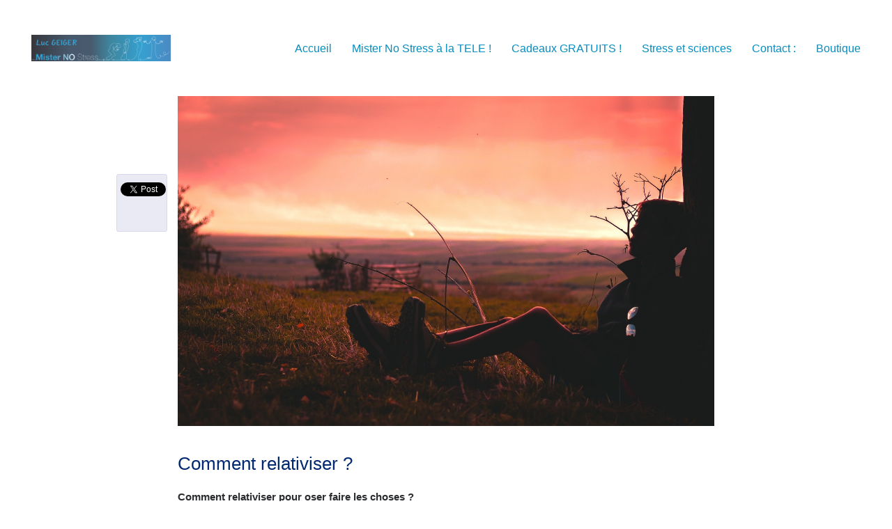

--- FILE ---
content_type: text/html; charset=UTF-8
request_url: https://mister-no-stress.fr/comment-relativiser/
body_size: 19091
content:
<!DOCTYPE html>

<html class="no-js" lang="fr-FR">
<head>
    <meta charset="UTF-8">
    <meta name="viewport" content="width=device-width, initial-scale=1.0">

	<title>Comment relativiser ? &#8211; Comment ne pas stresser &#8211; La sophrologie anti-stress</title>
<meta name='robots' content='max-image-preview:large' />
<link rel='dns-prefetch' href='//ssl.p.jwpcdn.com' />
<link rel="alternate" type="application/rss+xml" title="Comment ne pas stresser - La sophrologie anti-stress &raquo; Flux" href="https://mister-no-stress.fr/feed/" />
<link rel="alternate" type="application/rss+xml" title="Comment ne pas stresser - La sophrologie anti-stress &raquo; Flux des commentaires" href="https://mister-no-stress.fr/comments/feed/" />
<link rel="alternate" type="application/rss+xml" title="Comment ne pas stresser - La sophrologie anti-stress &raquo; Comment relativiser ? Flux des commentaires" href="https://mister-no-stress.fr/comment-relativiser/feed/" />
    <meta property="og:type" content="article">
    <meta property="og:title" content="Comment relativiser ?">
    <meta property="og:url" content="https://mister-no-stress.fr/comment-relativiser/">
    <meta property="og:site_name" content="Comment ne pas stresser - La sophrologie anti-stress">

	        <meta property="og:description" content="Comment relativiser pour oser faire les choses ?  Etre soi-même peut être difficile quand on a peur d&rsquo;être jugé négativement ou d&rsquo;échouer. Moins on ose, plus c&rsquo;est dur ! Apprendre à relativiser est essentiel. &nbsp; La plupart du temps, nous sommes bien plus capables que nous le pensons, et ce qui nous fait peur est&hellip;">
	
	        <meta property="og:image" content="https://mister-no-stress.fr/wp-content/uploads/2015/10/relativiser.jpg">
        <link itemprop="image" href="https://mister-no-stress.fr/wp-content/uploads/2015/10/relativiser.jpg">

		            <!--
		  <PageMap>
		    <DataObject type="thumbnail">
		      <Attribute name="src" value="https://mister-no-stress.fr/wp-content/uploads/2015/10/relativiser-150x150.jpg"/>
		      <Attribute name="width" value="150"/>
		      <Attribute name="height" value="150"/>
		    </DataObject>
		  </PageMap>
		-->
		
	<script type="text/javascript">
window._wpemojiSettings = {"baseUrl":"https:\/\/s.w.org\/images\/core\/emoji\/14.0.0\/72x72\/","ext":".png","svgUrl":"https:\/\/s.w.org\/images\/core\/emoji\/14.0.0\/svg\/","svgExt":".svg","source":{"concatemoji":"https:\/\/mister-no-stress.fr\/wp-includes\/js\/wp-emoji-release.min.js?ver=6.1.9"}};
/*! This file is auto-generated */
!function(e,a,t){var n,r,o,i=a.createElement("canvas"),p=i.getContext&&i.getContext("2d");function s(e,t){var a=String.fromCharCode,e=(p.clearRect(0,0,i.width,i.height),p.fillText(a.apply(this,e),0,0),i.toDataURL());return p.clearRect(0,0,i.width,i.height),p.fillText(a.apply(this,t),0,0),e===i.toDataURL()}function c(e){var t=a.createElement("script");t.src=e,t.defer=t.type="text/javascript",a.getElementsByTagName("head")[0].appendChild(t)}for(o=Array("flag","emoji"),t.supports={everything:!0,everythingExceptFlag:!0},r=0;r<o.length;r++)t.supports[o[r]]=function(e){if(p&&p.fillText)switch(p.textBaseline="top",p.font="600 32px Arial",e){case"flag":return s([127987,65039,8205,9895,65039],[127987,65039,8203,9895,65039])?!1:!s([55356,56826,55356,56819],[55356,56826,8203,55356,56819])&&!s([55356,57332,56128,56423,56128,56418,56128,56421,56128,56430,56128,56423,56128,56447],[55356,57332,8203,56128,56423,8203,56128,56418,8203,56128,56421,8203,56128,56430,8203,56128,56423,8203,56128,56447]);case"emoji":return!s([129777,127995,8205,129778,127999],[129777,127995,8203,129778,127999])}return!1}(o[r]),t.supports.everything=t.supports.everything&&t.supports[o[r]],"flag"!==o[r]&&(t.supports.everythingExceptFlag=t.supports.everythingExceptFlag&&t.supports[o[r]]);t.supports.everythingExceptFlag=t.supports.everythingExceptFlag&&!t.supports.flag,t.DOMReady=!1,t.readyCallback=function(){t.DOMReady=!0},t.supports.everything||(n=function(){t.readyCallback()},a.addEventListener?(a.addEventListener("DOMContentLoaded",n,!1),e.addEventListener("load",n,!1)):(e.attachEvent("onload",n),a.attachEvent("onreadystatechange",function(){"complete"===a.readyState&&t.readyCallback()})),(e=t.source||{}).concatemoji?c(e.concatemoji):e.wpemoji&&e.twemoji&&(c(e.twemoji),c(e.wpemoji)))}(window,document,window._wpemojiSettings);
</script>
<style>
img.wp-smiley,
img.emoji {
	display: inline !important;
	border: none !important;
	box-shadow: none !important;
	height: 1em !important;
	width: 1em !important;
	margin: 0 0.07em !important;
	vertical-align: -0.1em !important;
	background: none !important;
	padding: 0 !important;
}
</style>
	<link rel='stylesheet' id='fancybox-css' href='https://mister-no-stress.fr/wp-content/plugins/optinpop/fancybox/jquery.fancybox-1.3.1.css?ver=1.3.1' type='text/css' media='all' />
<link rel='stylesheet' id='layerslider-css' href='https://mister-no-stress.fr/wp-content/plugins/LayerSlider/assets/static/layerslider/css/layerslider.css?ver=7.6.7' type='text/css' media='all' />
<link rel='stylesheet' id='wp-block-library-css' href='https://mister-no-stress.fr/wp-includes/css/dist/block-library/style.min.css?ver=6.1.9' type='text/css' media='all' />
<link rel='stylesheet' id='classic-theme-styles-css' href='https://mister-no-stress.fr/wp-includes/css/classic-themes.min.css?ver=1' type='text/css' media='all' />
<style id='global-styles-inline-css' type='text/css'>
body{--wp--preset--color--black: #000000;--wp--preset--color--cyan-bluish-gray: #abb8c3;--wp--preset--color--white: #ffffff;--wp--preset--color--pale-pink: #f78da7;--wp--preset--color--vivid-red: #cf2e2e;--wp--preset--color--luminous-vivid-orange: #ff6900;--wp--preset--color--luminous-vivid-amber: #fcb900;--wp--preset--color--light-green-cyan: #7bdcb5;--wp--preset--color--vivid-green-cyan: #00d084;--wp--preset--color--pale-cyan-blue: #8ed1fc;--wp--preset--color--vivid-cyan-blue: #0693e3;--wp--preset--color--vivid-purple: #9b51e0;--wp--preset--gradient--vivid-cyan-blue-to-vivid-purple: linear-gradient(135deg,rgba(6,147,227,1) 0%,rgb(155,81,224) 100%);--wp--preset--gradient--light-green-cyan-to-vivid-green-cyan: linear-gradient(135deg,rgb(122,220,180) 0%,rgb(0,208,130) 100%);--wp--preset--gradient--luminous-vivid-amber-to-luminous-vivid-orange: linear-gradient(135deg,rgba(252,185,0,1) 0%,rgba(255,105,0,1) 100%);--wp--preset--gradient--luminous-vivid-orange-to-vivid-red: linear-gradient(135deg,rgba(255,105,0,1) 0%,rgb(207,46,46) 100%);--wp--preset--gradient--very-light-gray-to-cyan-bluish-gray: linear-gradient(135deg,rgb(238,238,238) 0%,rgb(169,184,195) 100%);--wp--preset--gradient--cool-to-warm-spectrum: linear-gradient(135deg,rgb(74,234,220) 0%,rgb(151,120,209) 20%,rgb(207,42,186) 40%,rgb(238,44,130) 60%,rgb(251,105,98) 80%,rgb(254,248,76) 100%);--wp--preset--gradient--blush-light-purple: linear-gradient(135deg,rgb(255,206,236) 0%,rgb(152,150,240) 100%);--wp--preset--gradient--blush-bordeaux: linear-gradient(135deg,rgb(254,205,165) 0%,rgb(254,45,45) 50%,rgb(107,0,62) 100%);--wp--preset--gradient--luminous-dusk: linear-gradient(135deg,rgb(255,203,112) 0%,rgb(199,81,192) 50%,rgb(65,88,208) 100%);--wp--preset--gradient--pale-ocean: linear-gradient(135deg,rgb(255,245,203) 0%,rgb(182,227,212) 50%,rgb(51,167,181) 100%);--wp--preset--gradient--electric-grass: linear-gradient(135deg,rgb(202,248,128) 0%,rgb(113,206,126) 100%);--wp--preset--gradient--midnight: linear-gradient(135deg,rgb(2,3,129) 0%,rgb(40,116,252) 100%);--wp--preset--duotone--dark-grayscale: url('#wp-duotone-dark-grayscale');--wp--preset--duotone--grayscale: url('#wp-duotone-grayscale');--wp--preset--duotone--purple-yellow: url('#wp-duotone-purple-yellow');--wp--preset--duotone--blue-red: url('#wp-duotone-blue-red');--wp--preset--duotone--midnight: url('#wp-duotone-midnight');--wp--preset--duotone--magenta-yellow: url('#wp-duotone-magenta-yellow');--wp--preset--duotone--purple-green: url('#wp-duotone-purple-green');--wp--preset--duotone--blue-orange: url('#wp-duotone-blue-orange');--wp--preset--font-size--small: 13px;--wp--preset--font-size--medium: 20px;--wp--preset--font-size--large: 36px;--wp--preset--font-size--x-large: 42px;--wp--preset--spacing--20: 0.44rem;--wp--preset--spacing--30: 0.67rem;--wp--preset--spacing--40: 1rem;--wp--preset--spacing--50: 1.5rem;--wp--preset--spacing--60: 2.25rem;--wp--preset--spacing--70: 3.38rem;--wp--preset--spacing--80: 5.06rem;}:where(.is-layout-flex){gap: 0.5em;}body .is-layout-flow > .alignleft{float: left;margin-inline-start: 0;margin-inline-end: 2em;}body .is-layout-flow > .alignright{float: right;margin-inline-start: 2em;margin-inline-end: 0;}body .is-layout-flow > .aligncenter{margin-left: auto !important;margin-right: auto !important;}body .is-layout-constrained > .alignleft{float: left;margin-inline-start: 0;margin-inline-end: 2em;}body .is-layout-constrained > .alignright{float: right;margin-inline-start: 2em;margin-inline-end: 0;}body .is-layout-constrained > .aligncenter{margin-left: auto !important;margin-right: auto !important;}body .is-layout-constrained > :where(:not(.alignleft):not(.alignright):not(.alignfull)){max-width: var(--wp--style--global--content-size);margin-left: auto !important;margin-right: auto !important;}body .is-layout-constrained > .alignwide{max-width: var(--wp--style--global--wide-size);}body .is-layout-flex{display: flex;}body .is-layout-flex{flex-wrap: wrap;align-items: center;}body .is-layout-flex > *{margin: 0;}:where(.wp-block-columns.is-layout-flex){gap: 2em;}.has-black-color{color: var(--wp--preset--color--black) !important;}.has-cyan-bluish-gray-color{color: var(--wp--preset--color--cyan-bluish-gray) !important;}.has-white-color{color: var(--wp--preset--color--white) !important;}.has-pale-pink-color{color: var(--wp--preset--color--pale-pink) !important;}.has-vivid-red-color{color: var(--wp--preset--color--vivid-red) !important;}.has-luminous-vivid-orange-color{color: var(--wp--preset--color--luminous-vivid-orange) !important;}.has-luminous-vivid-amber-color{color: var(--wp--preset--color--luminous-vivid-amber) !important;}.has-light-green-cyan-color{color: var(--wp--preset--color--light-green-cyan) !important;}.has-vivid-green-cyan-color{color: var(--wp--preset--color--vivid-green-cyan) !important;}.has-pale-cyan-blue-color{color: var(--wp--preset--color--pale-cyan-blue) !important;}.has-vivid-cyan-blue-color{color: var(--wp--preset--color--vivid-cyan-blue) !important;}.has-vivid-purple-color{color: var(--wp--preset--color--vivid-purple) !important;}.has-black-background-color{background-color: var(--wp--preset--color--black) !important;}.has-cyan-bluish-gray-background-color{background-color: var(--wp--preset--color--cyan-bluish-gray) !important;}.has-white-background-color{background-color: var(--wp--preset--color--white) !important;}.has-pale-pink-background-color{background-color: var(--wp--preset--color--pale-pink) !important;}.has-vivid-red-background-color{background-color: var(--wp--preset--color--vivid-red) !important;}.has-luminous-vivid-orange-background-color{background-color: var(--wp--preset--color--luminous-vivid-orange) !important;}.has-luminous-vivid-amber-background-color{background-color: var(--wp--preset--color--luminous-vivid-amber) !important;}.has-light-green-cyan-background-color{background-color: var(--wp--preset--color--light-green-cyan) !important;}.has-vivid-green-cyan-background-color{background-color: var(--wp--preset--color--vivid-green-cyan) !important;}.has-pale-cyan-blue-background-color{background-color: var(--wp--preset--color--pale-cyan-blue) !important;}.has-vivid-cyan-blue-background-color{background-color: var(--wp--preset--color--vivid-cyan-blue) !important;}.has-vivid-purple-background-color{background-color: var(--wp--preset--color--vivid-purple) !important;}.has-black-border-color{border-color: var(--wp--preset--color--black) !important;}.has-cyan-bluish-gray-border-color{border-color: var(--wp--preset--color--cyan-bluish-gray) !important;}.has-white-border-color{border-color: var(--wp--preset--color--white) !important;}.has-pale-pink-border-color{border-color: var(--wp--preset--color--pale-pink) !important;}.has-vivid-red-border-color{border-color: var(--wp--preset--color--vivid-red) !important;}.has-luminous-vivid-orange-border-color{border-color: var(--wp--preset--color--luminous-vivid-orange) !important;}.has-luminous-vivid-amber-border-color{border-color: var(--wp--preset--color--luminous-vivid-amber) !important;}.has-light-green-cyan-border-color{border-color: var(--wp--preset--color--light-green-cyan) !important;}.has-vivid-green-cyan-border-color{border-color: var(--wp--preset--color--vivid-green-cyan) !important;}.has-pale-cyan-blue-border-color{border-color: var(--wp--preset--color--pale-cyan-blue) !important;}.has-vivid-cyan-blue-border-color{border-color: var(--wp--preset--color--vivid-cyan-blue) !important;}.has-vivid-purple-border-color{border-color: var(--wp--preset--color--vivid-purple) !important;}.has-vivid-cyan-blue-to-vivid-purple-gradient-background{background: var(--wp--preset--gradient--vivid-cyan-blue-to-vivid-purple) !important;}.has-light-green-cyan-to-vivid-green-cyan-gradient-background{background: var(--wp--preset--gradient--light-green-cyan-to-vivid-green-cyan) !important;}.has-luminous-vivid-amber-to-luminous-vivid-orange-gradient-background{background: var(--wp--preset--gradient--luminous-vivid-amber-to-luminous-vivid-orange) !important;}.has-luminous-vivid-orange-to-vivid-red-gradient-background{background: var(--wp--preset--gradient--luminous-vivid-orange-to-vivid-red) !important;}.has-very-light-gray-to-cyan-bluish-gray-gradient-background{background: var(--wp--preset--gradient--very-light-gray-to-cyan-bluish-gray) !important;}.has-cool-to-warm-spectrum-gradient-background{background: var(--wp--preset--gradient--cool-to-warm-spectrum) !important;}.has-blush-light-purple-gradient-background{background: var(--wp--preset--gradient--blush-light-purple) !important;}.has-blush-bordeaux-gradient-background{background: var(--wp--preset--gradient--blush-bordeaux) !important;}.has-luminous-dusk-gradient-background{background: var(--wp--preset--gradient--luminous-dusk) !important;}.has-pale-ocean-gradient-background{background: var(--wp--preset--gradient--pale-ocean) !important;}.has-electric-grass-gradient-background{background: var(--wp--preset--gradient--electric-grass) !important;}.has-midnight-gradient-background{background: var(--wp--preset--gradient--midnight) !important;}.has-small-font-size{font-size: var(--wp--preset--font-size--small) !important;}.has-medium-font-size{font-size: var(--wp--preset--font-size--medium) !important;}.has-large-font-size{font-size: var(--wp--preset--font-size--large) !important;}.has-x-large-font-size{font-size: var(--wp--preset--font-size--x-large) !important;}
.wp-block-navigation a:where(:not(.wp-element-button)){color: inherit;}
:where(.wp-block-columns.is-layout-flex){gap: 2em;}
.wp-block-pullquote{font-size: 1.5em;line-height: 1.6;}
</style>
<link rel='stylesheet' id='contact-form-7-css' href='https://mister-no-stress.fr/wp-content/plugins/contact-form-7/includes/css/styles.css?ver=5.7.2' type='text/css' media='all' />
<link rel='stylesheet' id='wordpress-popular-posts-css-css' href='https://mister-no-stress.fr/wp-content/plugins/wordpress-popular-posts/assets/css/wpp.css?ver=6.1.1' type='text/css' media='all' />
<link rel='stylesheet' id='kalium-bootstrap-css-css' href='https://mister-no-stress.fr/wp-content/themes/kalium/assets/css/bootstrap.min.css?ver=3.7.001' type='text/css' media='all' />
<link rel='stylesheet' id='kalium-theme-base-css-css' href='https://mister-no-stress.fr/wp-content/themes/kalium/assets/css/base.min.css?ver=3.7.001' type='text/css' media='all' />
<link rel='stylesheet' id='kalium-theme-style-new-css-css' href='https://mister-no-stress.fr/wp-content/themes/kalium/assets/css/new/style.min.css?ver=3.7.001' type='text/css' media='all' />
<link rel='stylesheet' id='kalium-theme-other-css-css' href='https://mister-no-stress.fr/wp-content/themes/kalium/assets/css/other.min.css?ver=3.7.001' type='text/css' media='all' />
<link rel='stylesheet' id='kalium-style-css-css' href='https://mister-no-stress.fr/wp-content/themes/kalium/style.css?ver=3.7.001' type='text/css' media='all' />
<link rel='stylesheet' id='custom-skin-css' href='https://mister-no-stress.fr/wp-content/themes/kalium-child/custom-skin.css?ver=f0a3bbac73d4237c7794ddaf1e7d958a' type='text/css' media='all' />
<link rel='stylesheet' id='kalium-fluidbox-css-css' href='https://mister-no-stress.fr/wp-content/themes/kalium/assets/vendors/fluidbox/css/fluidbox.min.css?ver=3.7.001' type='text/css' media='all' />
<link rel='stylesheet' id='kalium-child-css' href='https://mister-no-stress.fr/wp-content/themes/kalium-child/style.css?ver=6.1.9' type='text/css' media='all' />
<link rel='stylesheet' id='commentluv_style-css' href='https://mister-no-stress.fr/wp-content/plugins/commentluv/css/commentluv.css?ver=6.1.9' type='text/css' media='all' />
    <script type="text/javascript">
		var ajaxurl = ajaxurl || 'https://mister-no-stress.fr/wp-admin/admin-ajax.php';
		    </script>
	<script type='text/javascript' src='https://mister-no-stress.fr/wp-includes/js/jquery/jquery.min.js?ver=3.6.1' id='jquery-core-js'></script>
<script type='text/javascript' src='https://mister-no-stress.fr/wp-includes/js/jquery/jquery-migrate.min.js?ver=3.3.2' id='jquery-migrate-js'></script>
<script type='text/javascript' src='https://mister-no-stress.fr/wp-content/plugins/optinpop/fancybox/jquery.fancybox-1.3.1.pack.js?ver=1.3.1' id='fancybox-js'></script>
<script type='text/javascript' id='commentluv_script-js-extra'>
/* <![CDATA[ */
var cl_settings = {"name":"author","url":"url","comment":"comment","email":"email","infopanel":"on","default_on":"on","default_on_admin":null,"cl_version":"3.0.4","images":"https:\/\/mister-no-stress.fr\/wp-content\/plugins\/commentluv\/images\/","api_url":"https:\/\/mister-no-stress.fr\/wp-admin\/admin-ajax.php","api_url_alt":"https:\/\/mister-no-stress.fr\/wp-admin\/admin-ajax.php","_fetch":"6af15dba9f","_info":"12b5ddbafb","infoback":"white","infotext":"black","template_insert":"","logged_in":"","refer":"https:\/\/mister-no-stress.fr\/comment-relativiser\/","no_url_message":"Entrez votre URL et cliquez la case CommentLuv si vous souhaitez ajouter votre dernier article de blog","no_http_message":"Merci d'utiliser http:\/\/ au d\u00e9but de votre url","no_url_logged_in_message":"Vous devez visitez votre profil sur le tableau de bord et mettre \u00e0 jour les d\u00e9tails avec l'URL de votre site","no_info_message":"Aucune information disponible ou alors il y a eu une erreur"};
/* ]]> */
</script>
<script type='text/javascript' src='https://mister-no-stress.fr/wp-content/plugins/commentluv/js/commentluv.js?ver=3.0.4' id='commentluv_script-js'></script>
<script type='text/javascript' id='layerslider-utils-js-extra'>
/* <![CDATA[ */
var LS_Meta = {"v":"7.6.7","fixGSAP":"1"};
/* ]]> */
</script>
<script type='text/javascript' src='https://mister-no-stress.fr/wp-content/plugins/LayerSlider/assets/static/layerslider/js/layerslider.utils.js?ver=7.6.7' id='layerslider-utils-js'></script>
<script type='text/javascript' src='https://mister-no-stress.fr/wp-content/plugins/LayerSlider/assets/static/layerslider/js/layerslider.kreaturamedia.jquery.js?ver=7.6.7' id='layerslider-js'></script>
<script type='text/javascript' src='https://mister-no-stress.fr/wp-content/plugins/LayerSlider/assets/static/layerslider/js/layerslider.transitions.js?ver=7.6.7' id='layerslider-transitions-js'></script>
<script type='text/javascript' src='https://ssl.p.jwpcdn.com/6/10/jwplayer.js?ver=6.1.9' id='jwplayer-js'></script>
<script type='application/json' id='wpp-json'>
{"sampling_active":0,"sampling_rate":100,"ajax_url":"https:\/\/mister-no-stress.fr\/wp-json\/wordpress-popular-posts\/v1\/popular-posts","api_url":"https:\/\/mister-no-stress.fr\/wp-json\/wordpress-popular-posts","ID":3520,"token":"38ed0bbda4","lang":0,"debug":1}
</script>
<script type='text/javascript' src='https://mister-no-stress.fr/wp-content/plugins/wordpress-popular-posts/assets/js/wpp.js?ver=6.1.1' id='wpp-js-js'></script>
<meta name="generator" content="Powered by LayerSlider 7.6.7 - Build Heros, Sliders, and Popups. Create Animations and Beautiful, Rich Web Content as Easy as Never Before on WordPress." />
<!-- LayerSlider updates and docs at: https://layerslider.com -->
<link rel="https://api.w.org/" href="https://mister-no-stress.fr/wp-json/" /><link rel="alternate" type="application/json" href="https://mister-no-stress.fr/wp-json/wp/v2/posts/3520" /><link rel="EditURI" type="application/rsd+xml" title="RSD" href="https://mister-no-stress.fr/xmlrpc.php?rsd" />
<link rel="wlwmanifest" type="application/wlwmanifest+xml" href="https://mister-no-stress.fr/wp-includes/wlwmanifest.xml" />
<meta name="generator" content="WordPress 6.1.9" />
<link rel="canonical" href="https://mister-no-stress.fr/comment-relativiser/" />
<link rel='shortlink' href='https://mister-no-stress.fr/?p=3520' />
<link rel="alternate" type="application/json+oembed" href="https://mister-no-stress.fr/wp-json/oembed/1.0/embed?url=https%3A%2F%2Fmister-no-stress.fr%2Fcomment-relativiser%2F" />
<link rel="alternate" type="text/xml+oembed" href="https://mister-no-stress.fr/wp-json/oembed/1.0/embed?url=https%3A%2F%2Fmister-no-stress.fr%2Fcomment-relativiser%2F&#038;format=xml" />
<link rel="stylesheet" type="text/css" href="https://mister-no-stress.fr/wp-content/plugins/getsocial/lib/getsocial.css" ><style>.getsocial{width:73px;background:#EAEAF4;border:1px solid #D9D9ED;border-radius: 3px 3px 3px 3px;-moz-border-radius: 3px 3px 3px 3px;-webkit-border-top-left-radius: 3px;-webkit-border-bottom-left-radius: 3px;-webkit-border-top-right-radius: 3px;-webkit-border-bottom-right-radius: 3px;border-top-left-radius: 3px 3px;border-bottom-left-radius: 3px 3px;border-top-right-radius: 3px 3px;border-bottom-right-radius: 3px 3px;}.sharebutton.sharefooter,.sharebutton.sharefooter a{color:#15150b;}</style><script type="text/javascript">var $opt_initial_top = 200;var $opt_scrolled_top = 250;var $opt_browser_width = 1100;var $opt_box_left = 88;</script><script type="text/javascript" src="https://mister-no-stress.fr/wp-content/plugins/getsocial/lib/getsocial.js"></script><script type="text/javascript">jwplayer.defaults = { "ph": 2 };</script>
            <script type="text/javascript">
            if (typeof(jwp6AddLoadEvent) == 'undefined') {
                function jwp6AddLoadEvent(func) {
                    var oldonload = window.onload;
                    if (typeof window.onload != 'function') {
                        window.onload = func;
                    } else {
                        window.onload = function() {
                            if (oldonload) {
                                oldonload();
                            }
                            func();
                        }
                    }
                }
            }
            </script>

            <!-- HubSpot WordPress Plugin v10.0.16: embed JS disabled as a portalId has not yet been configured -->
	<style type="text/css" media="screen">
	a#ribbon {
	position: absolute;
	top: 0px;
	right: 0px;
	display: block;
	width: 129px;
	height: 129px;
	background: transparent url("https://mister-no-stress.fr/wp-content/plugins/nofollow-free/images/css_nofollow_badgeblueright.gif") no-repeat top left;
	text-indent: -999em;
	text-decoration: none;
	z-index: 1000;
	}
	</style>
<style type="text/css">
#fancybox-loading.fancybox-ie div { background: transparent; filter: progid:DXImageTransform.Microsoft.AlphaImageLoader(src='https://mister-no-stress.fr/wp-content/plugins/optinpop/fancybox/fancy_loading.png', sizingMethod='scale'); }
.fancybox-ie #fancybox-close { background: transparent; filter: progid:DXImageTransform.Microsoft.AlphaImageLoader(src='https://mister-no-stress.fr/wp-content/plugins/optinpop/fancybox/fancy_close.png', sizingMethod='scale'); }
.fancybox-ie #fancybox-title-over { background: transparent; filter: progid:DXImageTransform.Microsoft.AlphaImageLoader(src='https://mister-no-stress.fr/wp-content/plugins/optinpop/fancybox/fancy_title_over.png', sizingMethod='scale'); zoom: 1; }
.fancybox-ie #fancybox-title-left { background: transparent; filter: progid:DXImageTransform.Microsoft.AlphaImageLoader(src='https://mister-no-stress.fr/wp-content/plugins/optinpop/fancybox/fancy_title_left.png', sizingMethod='scale'); }
.fancybox-ie #fancybox-title-main { background: transparent; filter: progid:DXImageTransform.Microsoft.AlphaImageLoader(src='https://mister-no-stress.fr/wp-content/plugins/optinpop/fancybox/fancy_title_main.png', sizingMethod='scale'); }
.fancybox-ie #fancybox-title-right { background: transparent; filter: progid:DXImageTransform.Microsoft.AlphaImageLoader(src='https://mister-no-stress.fr/wp-content/plugins/optinpop/fancybox/fancy_title_right.png', sizingMethod='scale'); }
.fancybox-ie #fancybox-left-ico { background: transparent; filter: progid:DXImageTransform.Microsoft.AlphaImageLoader(src='https://mister-no-stress.fr/wp-content/plugins/optinpop/fancybox/fancy_nav_left.png', sizingMethod='scale'); }
.fancybox-ie #fancybox-right-ico { background: transparent; filter: progid:DXImageTransform.Microsoft.AlphaImageLoader(src='https://mister-no-stress.fr/wp-content/plugins/optinpop/fancybox/fancy_nav_right.png', sizingMethod='scale'); }
.fancybox-ie #fancy-bg-n { filter: progid:DXImageTransform.Microsoft.AlphaImageLoader(src='https://mister-no-stress.fr/wp-content/plugins/optinpop/fancybox/fancy_shadow_n.png', sizingMethod='scale'); }
.fancybox-ie #fancy-bg-ne { filter: progid:DXImageTransform.Microsoft.AlphaImageLoader(src='https://mister-no-stress.fr/wp-content/plugins/optinpop/fancybox/fancy_shadow_ne.png', sizingMethod='scale'); }
.fancybox-ie #fancy-bg-e { filter: progid:DXImageTransform.Microsoft.AlphaImageLoader(src='https://mister-no-stress.fr/wp-content/plugins/optinpop/fancybox/fancy_shadow_e.png', sizingMethod='scale'); }
.fancybox-ie #fancy-bg-se { filter: progid:DXImageTransform.Microsoft.AlphaImageLoader(src='https://mister-no-stress.fr/wp-content/plugins/optinpop/fancybox/fancy_shadow_se.png', sizingMethod='scale'); }
.fancybox-ie #fancy-bg-s { filter: progid:DXImageTransform.Microsoft.AlphaImageLoader(src='https://mister-no-stress.fr/wp-content/plugins/optinpop/fancybox/fancy_shadow_s.png', sizingMethod='scale'); }
.fancybox-ie #fancy-bg-sw { filter: progid:DXImageTransform.Microsoft.AlphaImageLoader(src='https://mister-no-stress.fr/wp-content/plugins/optinpop/fancybox/fancy_shadow_sw.png', sizingMethod='scale'); }
.fancybox-ie #fancy-bg-w { filter: progid:DXImageTransform.Microsoft.AlphaImageLoader(src='https://mister-no-stress.fr/wp-content/plugins/optinpop/fancybox/fancy_shadow_w.png', sizingMethod='scale'); }
.fancybox-ie #fancy-bg-nw { filter: progid:DXImageTransform.Microsoft.AlphaImageLoader(src='https://mister-no-stress.fr/wp-content/plugins/optinpop/fancybox/fancy_shadow_nw.png', sizingMethod='scale'); }
</style><script type="text/javascript">
<!--//
function iOptinPopBox_show() {
	if ('function' == typeof jQuery.fancybox) iOptinPopBox_showbox();
	else {
		jQuery('#fancybox-wrap,#fancybox-tmp,#fancybox-loading,#fancybox-overlay,#fancybox-outer').remove();
		jQuery.getScript('https://mister-no-stress.fr/wp-content/plugins/optinpop/fancybox/jquery.fancybox-1.3.1.js', iOptinPopBox_showbox);
	}
}
function iOptinPopBox_showbox() {
	var timesRemain = 2 - 1;
	document.cookie="iOptinPopBoxSessionTimes="+timesRemain+"; path=/;";
	document.cookie="iOptinPopBox=1769909925; path=/; expires=Mon, 01 Feb 2027 01:38:45 GMT;";
	
	jQuery.fancybox('https://serene.ontraport.com/f/1/28099/96/60dec94de9d17404149c82f86472aef9', {
		'width'     : 430,
		'height'    : 500,
		'type'      : 'iframe',
		'scrolling' : 'no',
		'autoScale' : false,
		'showCloseButton'    : true,
		'enableEscapeButton' : false,
		'overlayOpacity'     : 0.5,
		'overlayShow'        : true,
		'overlayColor'       : '#000000',
		'transitionIn'       : 'none',
		'transitionOut'      : 'none',
		'centerOnScroll'     : true,
		'hideOnOverlayClick' : false
	});
}
jQuery(document).ready(function(){
if (500 >= jQuery(window).width()) return;
		var iOptinPopBoxStarted = 0;
		var iOptinPopBoxDelay   = 0;
		jQuery(document).mousemove(function(e) {
			tempY = document.all? event.clientY: e.pageY - document.body.scrollTop;
			if (tempY < 0) tempY = 0;
			if (20 > tempY && 0 > --iOptinPopBoxDelay) {
				if (0 == iOptinPopBoxStarted) {
					iOptinPopBoxStarted = 1;
					iOptinPopBox_show();
			}	}
		});
});
//-->
</script><script type="text/javascript">
	window._wp_rp_static_base_url = 'https://rp.zemanta.com/static/';
	window._wp_rp_wp_ajax_url = "https://mister-no-stress.fr/wp-admin/admin-ajax.php";
	window._wp_rp_plugin_version = '3.6.1';
	window._wp_rp_post_id = '3520';
	window._wp_rp_num_rel_posts = '6';
	window._wp_rp_thumbnails = true;
	window._wp_rp_post_title = 'Comment+relativiser+%3F';
	window._wp_rp_post_tags = ['constat+stress', 'nou', 'foi', 'court', 'du', 'notr', 'tre', 'parc', 'bien', 'jaim', 'la', 'dan', 'jai', 'de', 'le', 'pa'];
</script>
<link rel="stylesheet" href="https://mister-no-stress.fr/wp-content/plugins/related-posts/static/themes/vertical-m.css?version=3.6.1" />
            <style id="wpp-loading-animation-styles">@-webkit-keyframes bgslide{from{background-position-x:0}to{background-position-x:-200%}}@keyframes bgslide{from{background-position-x:0}to{background-position-x:-200%}}.wpp-widget-placeholder,.wpp-widget-block-placeholder{margin:0 auto;width:60px;height:3px;background:#dd3737;background:linear-gradient(90deg,#dd3737 0%,#571313 10%,#dd3737 100%);background-size:200% auto;border-radius:3px;-webkit-animation:bgslide 1s infinite linear;animation:bgslide 1s infinite linear}</style>
            <script>var mobile_menu_breakpoint = 780;</script><style data-appended-custom-css="true">@media screen and (min-width:781px) { .mobile-menu-wrapper,.mobile-menu-overlay,.header-block__item--mobile-menu-toggle {display: none;} }</style><style data-appended-custom-css="true">@media screen and (max-width:780px) { .header-block__item--standard-menu-container {display: none;} }</style><meta name="generator" content="Powered by WPBakery Page Builder - drag and drop page builder for WordPress."/>
<meta name="generator" content="Powered by Slider Revolution 6.6.8 - responsive, Mobile-Friendly Slider Plugin for WordPress with comfortable drag and drop interface." />
<link rel="icon" href="https://mister-no-stress.fr/wp-content/uploads/2017/07/logo-LG3_256x256-32x32.png" sizes="32x32" />
<link rel="icon" href="https://mister-no-stress.fr/wp-content/uploads/2017/07/logo-LG3_256x256-192x192.png" sizes="192x192" />
<link rel="apple-touch-icon" href="https://mister-no-stress.fr/wp-content/uploads/2017/07/logo-LG3_256x256-180x180.png" />
<meta name="msapplication-TileImage" content="https://mister-no-stress.fr/wp-content/uploads/2017/07/logo-LG3_256x256.png" />
<script>function setREVStartSize(e){
			//window.requestAnimationFrame(function() {
				window.RSIW = window.RSIW===undefined ? window.innerWidth : window.RSIW;
				window.RSIH = window.RSIH===undefined ? window.innerHeight : window.RSIH;
				try {
					var pw = document.getElementById(e.c).parentNode.offsetWidth,
						newh;
					pw = pw===0 || isNaN(pw) || (e.l=="fullwidth" || e.layout=="fullwidth") ? window.RSIW : pw;
					e.tabw = e.tabw===undefined ? 0 : parseInt(e.tabw);
					e.thumbw = e.thumbw===undefined ? 0 : parseInt(e.thumbw);
					e.tabh = e.tabh===undefined ? 0 : parseInt(e.tabh);
					e.thumbh = e.thumbh===undefined ? 0 : parseInt(e.thumbh);
					e.tabhide = e.tabhide===undefined ? 0 : parseInt(e.tabhide);
					e.thumbhide = e.thumbhide===undefined ? 0 : parseInt(e.thumbhide);
					e.mh = e.mh===undefined || e.mh=="" || e.mh==="auto" ? 0 : parseInt(e.mh,0);
					if(e.layout==="fullscreen" || e.l==="fullscreen")
						newh = Math.max(e.mh,window.RSIH);
					else{
						e.gw = Array.isArray(e.gw) ? e.gw : [e.gw];
						for (var i in e.rl) if (e.gw[i]===undefined || e.gw[i]===0) e.gw[i] = e.gw[i-1];
						e.gh = e.el===undefined || e.el==="" || (Array.isArray(e.el) && e.el.length==0)? e.gh : e.el;
						e.gh = Array.isArray(e.gh) ? e.gh : [e.gh];
						for (var i in e.rl) if (e.gh[i]===undefined || e.gh[i]===0) e.gh[i] = e.gh[i-1];
											
						var nl = new Array(e.rl.length),
							ix = 0,
							sl;
						e.tabw = e.tabhide>=pw ? 0 : e.tabw;
						e.thumbw = e.thumbhide>=pw ? 0 : e.thumbw;
						e.tabh = e.tabhide>=pw ? 0 : e.tabh;
						e.thumbh = e.thumbhide>=pw ? 0 : e.thumbh;
						for (var i in e.rl) nl[i] = e.rl[i]<window.RSIW ? 0 : e.rl[i];
						sl = nl[0];
						for (var i in nl) if (sl>nl[i] && nl[i]>0) { sl = nl[i]; ix=i;}
						var m = pw>(e.gw[ix]+e.tabw+e.thumbw) ? 1 : (pw-(e.tabw+e.thumbw)) / (e.gw[ix]);
						newh =  (e.gh[ix] * m) + (e.tabh + e.thumbh);
					}
					var el = document.getElementById(e.c);
					if (el!==null && el) el.style.height = newh+"px";
					el = document.getElementById(e.c+"_wrapper");
					if (el!==null && el) {
						el.style.height = newh+"px";
						el.style.display = "block";
					}
				} catch(e){
					console.log("Failure at Presize of Slider:" + e)
				}
			//});
		  };</script>
<!-- Global site tag (gtag.js) - Google Analytics -->
<script async src="https://www.googletagmanager.com/gtag/js?id=UA-377451-7"></script>
<script>
  window.dataLayer = window.dataLayer || [];
  function gtag(){dataLayer.push(arguments);}
  gtag('js', new Date());

  gtag('config', 'UA-377451-7');
</script>
<style data-grid-container-width> @media (min-width: 830px){ .container,.content-area,.vc-container .vc-row-container--stretch-content .vc_inner.container-fixed { width: 800px } }</style>		<style id="wp-custom-css">
			section#blog-capture {
    display: none;
}		</style>
		<noscript><style> .wpb_animate_when_almost_visible { opacity: 1; }</style></noscript></head>
<body data-rsssl=1 class="post-template-default single single-post postid-3520 single-format-standard wpb-js-composer js-comp-ver-6.10.0 vc_responsive">

<svg xmlns="http://www.w3.org/2000/svg" viewBox="0 0 0 0" width="0" height="0" focusable="false" role="none" style="visibility: hidden; position: absolute; left: -9999px; overflow: hidden;" ><defs><filter id="wp-duotone-dark-grayscale"><feColorMatrix color-interpolation-filters="sRGB" type="matrix" values=" .299 .587 .114 0 0 .299 .587 .114 0 0 .299 .587 .114 0 0 .299 .587 .114 0 0 " /><feComponentTransfer color-interpolation-filters="sRGB" ><feFuncR type="table" tableValues="0 0.49803921568627" /><feFuncG type="table" tableValues="0 0.49803921568627" /><feFuncB type="table" tableValues="0 0.49803921568627" /><feFuncA type="table" tableValues="1 1" /></feComponentTransfer><feComposite in2="SourceGraphic" operator="in" /></filter></defs></svg><svg xmlns="http://www.w3.org/2000/svg" viewBox="0 0 0 0" width="0" height="0" focusable="false" role="none" style="visibility: hidden; position: absolute; left: -9999px; overflow: hidden;" ><defs><filter id="wp-duotone-grayscale"><feColorMatrix color-interpolation-filters="sRGB" type="matrix" values=" .299 .587 .114 0 0 .299 .587 .114 0 0 .299 .587 .114 0 0 .299 .587 .114 0 0 " /><feComponentTransfer color-interpolation-filters="sRGB" ><feFuncR type="table" tableValues="0 1" /><feFuncG type="table" tableValues="0 1" /><feFuncB type="table" tableValues="0 1" /><feFuncA type="table" tableValues="1 1" /></feComponentTransfer><feComposite in2="SourceGraphic" operator="in" /></filter></defs></svg><svg xmlns="http://www.w3.org/2000/svg" viewBox="0 0 0 0" width="0" height="0" focusable="false" role="none" style="visibility: hidden; position: absolute; left: -9999px; overflow: hidden;" ><defs><filter id="wp-duotone-purple-yellow"><feColorMatrix color-interpolation-filters="sRGB" type="matrix" values=" .299 .587 .114 0 0 .299 .587 .114 0 0 .299 .587 .114 0 0 .299 .587 .114 0 0 " /><feComponentTransfer color-interpolation-filters="sRGB" ><feFuncR type="table" tableValues="0.54901960784314 0.98823529411765" /><feFuncG type="table" tableValues="0 1" /><feFuncB type="table" tableValues="0.71764705882353 0.25490196078431" /><feFuncA type="table" tableValues="1 1" /></feComponentTransfer><feComposite in2="SourceGraphic" operator="in" /></filter></defs></svg><svg xmlns="http://www.w3.org/2000/svg" viewBox="0 0 0 0" width="0" height="0" focusable="false" role="none" style="visibility: hidden; position: absolute; left: -9999px; overflow: hidden;" ><defs><filter id="wp-duotone-blue-red"><feColorMatrix color-interpolation-filters="sRGB" type="matrix" values=" .299 .587 .114 0 0 .299 .587 .114 0 0 .299 .587 .114 0 0 .299 .587 .114 0 0 " /><feComponentTransfer color-interpolation-filters="sRGB" ><feFuncR type="table" tableValues="0 1" /><feFuncG type="table" tableValues="0 0.27843137254902" /><feFuncB type="table" tableValues="0.5921568627451 0.27843137254902" /><feFuncA type="table" tableValues="1 1" /></feComponentTransfer><feComposite in2="SourceGraphic" operator="in" /></filter></defs></svg><svg xmlns="http://www.w3.org/2000/svg" viewBox="0 0 0 0" width="0" height="0" focusable="false" role="none" style="visibility: hidden; position: absolute; left: -9999px; overflow: hidden;" ><defs><filter id="wp-duotone-midnight"><feColorMatrix color-interpolation-filters="sRGB" type="matrix" values=" .299 .587 .114 0 0 .299 .587 .114 0 0 .299 .587 .114 0 0 .299 .587 .114 0 0 " /><feComponentTransfer color-interpolation-filters="sRGB" ><feFuncR type="table" tableValues="0 0" /><feFuncG type="table" tableValues="0 0.64705882352941" /><feFuncB type="table" tableValues="0 1" /><feFuncA type="table" tableValues="1 1" /></feComponentTransfer><feComposite in2="SourceGraphic" operator="in" /></filter></defs></svg><svg xmlns="http://www.w3.org/2000/svg" viewBox="0 0 0 0" width="0" height="0" focusable="false" role="none" style="visibility: hidden; position: absolute; left: -9999px; overflow: hidden;" ><defs><filter id="wp-duotone-magenta-yellow"><feColorMatrix color-interpolation-filters="sRGB" type="matrix" values=" .299 .587 .114 0 0 .299 .587 .114 0 0 .299 .587 .114 0 0 .299 .587 .114 0 0 " /><feComponentTransfer color-interpolation-filters="sRGB" ><feFuncR type="table" tableValues="0.78039215686275 1" /><feFuncG type="table" tableValues="0 0.94901960784314" /><feFuncB type="table" tableValues="0.35294117647059 0.47058823529412" /><feFuncA type="table" tableValues="1 1" /></feComponentTransfer><feComposite in2="SourceGraphic" operator="in" /></filter></defs></svg><svg xmlns="http://www.w3.org/2000/svg" viewBox="0 0 0 0" width="0" height="0" focusable="false" role="none" style="visibility: hidden; position: absolute; left: -9999px; overflow: hidden;" ><defs><filter id="wp-duotone-purple-green"><feColorMatrix color-interpolation-filters="sRGB" type="matrix" values=" .299 .587 .114 0 0 .299 .587 .114 0 0 .299 .587 .114 0 0 .299 .587 .114 0 0 " /><feComponentTransfer color-interpolation-filters="sRGB" ><feFuncR type="table" tableValues="0.65098039215686 0.40392156862745" /><feFuncG type="table" tableValues="0 1" /><feFuncB type="table" tableValues="0.44705882352941 0.4" /><feFuncA type="table" tableValues="1 1" /></feComponentTransfer><feComposite in2="SourceGraphic" operator="in" /></filter></defs></svg><svg xmlns="http://www.w3.org/2000/svg" viewBox="0 0 0 0" width="0" height="0" focusable="false" role="none" style="visibility: hidden; position: absolute; left: -9999px; overflow: hidden;" ><defs><filter id="wp-duotone-blue-orange"><feColorMatrix color-interpolation-filters="sRGB" type="matrix" values=" .299 .587 .114 0 0 .299 .587 .114 0 0 .299 .587 .114 0 0 .299 .587 .114 0 0 " /><feComponentTransfer color-interpolation-filters="sRGB" ><feFuncR type="table" tableValues="0.098039215686275 1" /><feFuncG type="table" tableValues="0 0.66274509803922" /><feFuncB type="table" tableValues="0.84705882352941 0.41960784313725" /><feFuncA type="table" tableValues="1 1" /></feComponentTransfer><feComposite in2="SourceGraphic" operator="in" /></filter></defs></svg><div class="mobile-menu-wrapper mobile-menu-slide">

    <div class="mobile-menu-container">

		<ul id="menu-menu-base" class="menu"><li id="menu-item-1193" class="menu-item menu-item-type-custom menu-item-object-custom menu-item-home menu-item-1193"><a title="Les derniers articles parus" href="https://mister-no-stress.fr/">Accueil</a></li>
<li id="menu-item-1195" class="menu-item menu-item-type-post_type menu-item-object-page menu-item-1195"><a href="https://mister-no-stress.fr/videos-anti-stress/">Mister No Stress à la TELE !</a></li>
<li id="menu-item-1877" class="menu-item menu-item-type-post_type menu-item-object-page menu-item-has-children menu-item-1877"><a title="Des Ebooks, des audios, des vidéos anti-stress que je vous offre gratuitement !" href="https://mister-no-stress.fr/partage-gratuit/">Cadeaux GRATUITS !</a>
<ul class="sub-menu">
	<li id="menu-item-1197" class="menu-item menu-item-type-post_type menu-item-object-page menu-item-1197"><a title="21 +2  séances audios à pratiquer tous les jours, pour en finir avec le stress" href="https://mister-no-stress.fr/finir-avec-stress-21-jours-sophrologie/">En finir avec le stress en 21 jours de sophrologie (5 min / jour)</a></li>
	<li id="menu-item-1754" class="menu-item menu-item-type-post_type menu-item-object-page menu-item-1754"><a title="Des séances de sophrologie enregistrées lors de mes formations de praticien et de maitre praticien en sophrologie" href="https://mister-no-stress.fr/les-seances-antistress-de-sophrologie-du-vendredi-en-audio/">Les séances antistress de Sophrologie du Vendredi en audio !</a></li>
</ul>
</li>
<li id="menu-item-1198" class="menu-item menu-item-type-post_type menu-item-object-page menu-item-has-children menu-item-1198"><a title="Les dernières découvertes scientifiques pour lutter contre le stress" href="https://mister-no-stress.fr/constat-stress-sciences/">Stress et sciences</a>
<ul class="sub-menu">
	<li id="menu-item-1194" class="menu-item menu-item-type-post_type menu-item-object-page menu-item-1194"><a href="https://mister-no-stress.fr/trucs-et-astuces-anti-stress/">Trucs et astuces anti-stress</a></li>
	<li id="menu-item-5493" class="menu-item menu-item-type-custom menu-item-object-custom menu-item-5493"><a href="https://nerti.fr/phobie-scolaire">Phobie scolaire</a></li>
	<li id="menu-item-5494" class="menu-item menu-item-type-custom menu-item-object-custom menu-item-5494"><a href="https://nerti.fr/confiance-en-soi">Confiance en soi</a></li>
</ul>
</li>
<li id="menu-item-1202" class="menu-item menu-item-type-post_type menu-item-object-page menu-item-has-children menu-item-1202"><a title="Vous avez la parole : que souhaitez-vous ?" href="https://mister-no-stress.fr/vous-avez-la-parole-que-souhaitez-vous-savoir/">Contact :</a>
<ul class="sub-menu">
	<li id="menu-item-1196" class="menu-item menu-item-type-post_type menu-item-object-page menu-item-1196"><a title="Luc Geiger est psychothérapeute, sophrologue, formateur, coach et conférencier !" href="https://mister-no-stress.fr/luc-geiger-coach-antistress/">Qui est Mister No Stress ?</a></li>
</ul>
</li>
<li id="menu-item-2961" class="menu-item menu-item-type-post_type menu-item-object-page menu-item-2961"><a href="https://mister-no-stress.fr/boutique-antistress-mister-no-stress/">Boutique</a></li>
</ul>
		            <form role="search" method="get" class="search-form" action="https://mister-no-stress.fr/">
                <input type="search" class="search-field" placeholder="Search site..." value="" name="s" id="search_mobile_inp"/>

                <label for="search_mobile_inp">
                    <i class="fa fa-search"></i>
                </label>

                <input type="submit" class="search-submit" value="Go"/>
            </form>
		
		
		
    </div>

</div>

<div class="mobile-menu-overlay"></div>
<div class="wrapper" id="main-wrapper">

	    <header class="site-header main-header menu-type-standard-menu fullwidth-header">

		<div class="header-block">

	
	<div class="header-block__row-container container">

		<div class="header-block__row header-block__row--main">
			        <div class="header-block__column header-block__logo header-block--auto-grow">
			<style data-appended-custom-css="true">.logo-image {width:200px;height:38px;}</style><style data-appended-custom-css="true">@media screen and (max-width: 780px) { .logo-image {width:130px;height:25px;} }</style>    <a href="https://mister-no-stress.fr" class="header-logo logo-image">
		            <img src="https://mister-no-stress.fr/wp-content/uploads/2021/09/stress-antistress-anti-stress-comment-pas-stresser-sophrologie-sophrologue1.png" class="main-logo" width="200" height="38" alt="La révolution Nerti"/>
		    </a>
        </div>
		        <div class="header-block__column header-block--content-right header-block--align-right">

            <div class="header-block__items-row">
				<div class="header-block__item header-block__item--type-menu-main-menu header-block__item--standard-menu-container"><div class="standard-menu-container menu-skin-main"><nav class="nav-container-main-menu"><ul id="menu-menu-base-1" class="menu"><li class="menu-item menu-item-type-custom menu-item-object-custom menu-item-home menu-item-1193"><a title="Les derniers articles parus" href="https://mister-no-stress.fr/"><span>Accueil</span></a></li>
<li class="menu-item menu-item-type-post_type menu-item-object-page menu-item-1195"><a href="https://mister-no-stress.fr/videos-anti-stress/"><span>Mister No Stress à la TELE !</span></a></li>
<li class="menu-item menu-item-type-post_type menu-item-object-page menu-item-has-children menu-item-1877"><a title="Des Ebooks, des audios, des vidéos anti-stress que je vous offre gratuitement !" href="https://mister-no-stress.fr/partage-gratuit/"><span>Cadeaux GRATUITS !</span></a>
<ul class="sub-menu">
	<li class="menu-item menu-item-type-post_type menu-item-object-page menu-item-1197"><a title="21 +2  séances audios à pratiquer tous les jours, pour en finir avec le stress" href="https://mister-no-stress.fr/finir-avec-stress-21-jours-sophrologie/"><span>En finir avec le stress en 21 jours de sophrologie (5 min / jour)</span></a></li>
	<li class="menu-item menu-item-type-post_type menu-item-object-page menu-item-1754"><a title="Des séances de sophrologie enregistrées lors de mes formations de praticien et de maitre praticien en sophrologie" href="https://mister-no-stress.fr/les-seances-antistress-de-sophrologie-du-vendredi-en-audio/"><span>Les séances antistress de Sophrologie du Vendredi en audio !</span></a></li>
</ul>
</li>
<li class="menu-item menu-item-type-post_type menu-item-object-page menu-item-has-children menu-item-1198"><a title="Les dernières découvertes scientifiques pour lutter contre le stress" href="https://mister-no-stress.fr/constat-stress-sciences/"><span>Stress et sciences</span></a>
<ul class="sub-menu">
	<li class="menu-item menu-item-type-post_type menu-item-object-page menu-item-1194"><a href="https://mister-no-stress.fr/trucs-et-astuces-anti-stress/"><span>Trucs et astuces anti-stress</span></a></li>
	<li class="menu-item menu-item-type-custom menu-item-object-custom menu-item-5493"><a href="https://nerti.fr/phobie-scolaire"><span>Phobie scolaire</span></a></li>
	<li class="menu-item menu-item-type-custom menu-item-object-custom menu-item-5494"><a href="https://nerti.fr/confiance-en-soi"><span>Confiance en soi</span></a></li>
</ul>
</li>
<li class="menu-item menu-item-type-post_type menu-item-object-page menu-item-has-children menu-item-1202"><a title="Vous avez la parole : que souhaitez-vous ?" href="https://mister-no-stress.fr/vous-avez-la-parole-que-souhaitez-vous-savoir/"><span>Contact :</span></a>
<ul class="sub-menu">
	<li class="menu-item menu-item-type-post_type menu-item-object-page menu-item-1196"><a title="Luc Geiger est psychothérapeute, sophrologue, formateur, coach et conférencier !" href="https://mister-no-stress.fr/luc-geiger-coach-antistress/"><span>Qui est Mister No Stress ?</span></a></li>
</ul>
</li>
<li class="menu-item menu-item-type-post_type menu-item-object-page menu-item-2961"><a href="https://mister-no-stress.fr/boutique-antistress-mister-no-stress/"><span>Boutique</span></a></li>
</ul></nav></div></div><div class="header-block__item header-block__item--type-menu-main-menu header-block__item--mobile-menu-toggle"><a href="#" class="toggle-bars menu-skin-main" aria-label="Toggle navigation" data-action="mobile-menu">        <span class="toggle-bars__column">
            <span class="toggle-bars__bar-lines">
                <span class="toggle-bars__bar-line toggle-bars__bar-line--top"></span>
                <span class="toggle-bars__bar-line toggle-bars__bar-line--middle"></span>
                <span class="toggle-bars__bar-line toggle-bars__bar-line--bottom"></span>
            </span>
        </span>
		</a></div>            </div>

        </div>
				</div>

	</div>

	
</div>

    </header>



        <div class="single-post single-post--has-author-info author-info--alignment-bottom single-post--has-sidebar single-post--sidebar-alignment-right">

            <div class="container">
				
				
                <div class="row">

					<div class="post-image">

	
	            <a href="https://mister-no-stress.fr/wp-content/uploads/2015/10/relativiser.jpg" class="featured-image">
				<span class="image-placeholder" style="padding-bottom:61.59068865%;background-color:#eeeeee"><img width="1031" height="635" src="https://mister-no-stress.fr/wp-content/uploads/2015/10/relativiser.jpg" class="attachment-blog-single-1 size-blog-single-1 img-5227 lazyloaded" decoding="async" loading="auto" srcset="https://mister-no-stress.fr/wp-content/uploads/2015/10/relativiser.jpg 1412w, https://mister-no-stress.fr/wp-content/uploads/2015/10/relativiser-300x185.jpg 300w, https://mister-no-stress.fr/wp-content/uploads/2015/10/relativiser-768x473.jpg 768w, https://mister-no-stress.fr/wp-content/uploads/2015/10/relativiser-1024x631.jpg 1024w" sizes="(max-width: 1031px) 100vw, 1031px" alt="" /></span>            </a>
		
	
</div><article id="post-3520" class="post post-3520 type-post status-publish format-standard has-post-thumbnail hentry category-constat-stress">
	
		
	<section class="post--column post-body">
		
		<header class="entry-header">

	<h1 class="post-title entry-title">Comment relativiser ?</h1>
</header>            <section class="post-meta-only">

				
            </section>
		            <section class="post-content post-formatting">
				<div id="getsocialmain"><p class="p1"><span class="s1"><strong>Comment relativiser pour oser faire les choses ? </strong></span></p>
<p><strong>Etre soi-même peut être difficile quand on a peur d&rsquo;être jugé négativement ou d&rsquo;échouer. Moins on ose, plus c&rsquo;est dur !<br />
Apprendre à relativiser est essentiel.</strong></p>
<p>&nbsp;</p>
<p><a href="https://mister-no-stress.fr/wp-content/uploads/2015/10/relativiser.jpg"><img decoding="async" class="alignnone wp-image-5227 size-medium" title="relativiser" src="https://mister-no-stress.fr/wp-content/uploads/2015/10/relativiser-300x185.jpg" alt="" width="300" height="185" srcset="https://mister-no-stress.fr/wp-content/uploads/2015/10/relativiser-300x185.jpg 300w, https://mister-no-stress.fr/wp-content/uploads/2015/10/relativiser-768x473.jpg 768w, https://mister-no-stress.fr/wp-content/uploads/2015/10/relativiser-1024x631.jpg 1024w, https://mister-no-stress.fr/wp-content/uploads/2015/10/relativiser.jpg 1412w" sizes="(max-width: 300px) 100vw, 300px" /></a></p>
<p><strong>La plupart du temps, nous sommes bien plus capables que nous le pensons, et ce qui nous fait peur est une illusion ! </strong></p>
<p>&nbsp;</p>
<p><iframe loading="lazy" src="https://www.youtube.com/embed/o5kuP3u8Stc" width="560" height="315" frameborder="0" allowfullscreen="allowfullscreen"></iframe></p>
<p>&nbsp;</p>
<p class="p1"><strong><span class="s1">Bonjour, </span></strong></p>
<p class="p1"><strong><span class="s1">C’est Luc Geiger -Mister no Stress- et aujourd’hui, nous allons voir dans cette courte vidéo, comment gérer la peur en prenant conscience qu’en fait notre peur est une illusion, est quelque chose qui n’a pas vraiment lieu d’être. </span></strong></p>
<p class="p1"><strong><span class="s1">Alors, j’ai souvent hésité à faire les choses, parce que j’avais peur de les faire, quand j’étais super timide, quand j’étais coincé, quand j’étais mal dans ma peau, je n’osais pas faire les choses, et encore des fois ça peut arriver ou j’ai peur de faire quelque chose, parce que j’imagine des choses, je me dis que ça doit être terrible et ainsi de suite. </span></strong></p>
<p class="p1"><strong><span class="s1">Mais il faut savoir que la peur -j’aime bien utiliser cette métaphore que j’utilise très régulièrement- c’est comme si c’était une ombre sur un mur quand on a un projecteur dans le dos. Si je suis proche, à mi-chemin du mur avec le projecteur dans le dos, eh bien je vois une ombre assez grande sur le mur. Et puis, plus je recule, plus mon ombre va grandir, d’accord ? </span></strong></p>
<p class="p1"><strong><span class="s1">Eh bien si cette ombre c’est ma peur, c’est comme si elle grandissait au fur et à mesure que je recule. Et c’est exactement ce qui se passe physiologiquement, plus on a peur, moins on se confronte à la peur, et plus la peur augmente à l’intérieur de nous. </span></strong></p>
<p class="p1"><strong><span class="s1">Donc une bonne façon de faire, c’est au contraire de se rapprocher de cette peur, parce que comme l’ombre sur le mur, si je m’en rapproche, elle rétrécit et rétrécit, et puis au bout d’un moment, elle finit même par être exactement comme ma taille, et je me rends compte qu’il n’y a rien, je vais la toucher et il n’y a rien. </span></strong></p>
<p class="p1"><strong><span class="s1">Et y a aussi une autre métaphore que j’aime bien par rapport à la peur, c’est comme si c’était un dragon chinois -vous savez les dragons en papier du carnaval chinois-, et bien quand vous voyez un dragon de l’extérieur, ça fait beaucoup de bruit, il y a des gens qui tapent, ça fait beaucoup de flamme, ça circule, ça fait une tête horrible, c’est effrayant quand on le regarde. </span></strong></p>
<p class="p1"><strong><span class="s1">Mais si on s’approche de ce dragon et qu’on le regarde de près, on se rend compte que le dragon c’est du papier ! Et qu’en fait à l’intérieur ce sont des petits bonhommes comme ça, que les flammes en fait, c’est juste des lumières qui sont allumées dedans, un lance-flamme et quelqu’un qui a un lance-flamme comme ça. Mais qu’en fait c’est juste du papier, et si vous approchez de ce dragon et que vous pouvez le déchirer à main  nue ! </span></strong></p>
<p class="p1"><strong><span class="s1">Et donc quand vous considérez la peur à ce niveau-là, c’est une illusion, c’est un dragon de papier, c’est une ombre sur le mur, eh bien ça va vous permettre de la gérer beaucoup plus facilement. </span></strong></p>
<p class="p1"><strong><span class="s1">Donc ce que vous devrez faire pour la gérer plus facilement, c’est la prochaine fois que vous avez peur de quelque chose, de vous poser la question, est-ce que v’est vraiment reel ? </span></strong></p>
<p class="p1"><strong><span class="s1">Qu’est-ce qu’il y a vraiment derrière, qu’est-ce qu’il se passe ? </span></strong></p>
<p class="p1"><strong><span class="s1">Et de vous rappeler de cette métaphore du dragon chinois et de vous dire, si j’allais gratter, si j’allais m’approcher, si j’allais déchirer le truc, qu’est-ce qu’il se passerait en vrai ? </span></strong></p>
<p class="p1"><strong><span class="s1">Et on se rend compte que souvent il ne se passe rien, et qu’on s’en est beaucoup mieux sortis que ce qu’on pensait &#8211; même si c’est un moment difficile pour certains- on s’en est pas mal sortis. </span></strong></p>
<p class="p1"><strong><span class="s1">Ok, donc tout ça vous pourrez le retrouver dans le livre du blog mister no stress, et dans les prochaines vidéos, on va donc voir comment gérer un peu plus cette peur, avec le rappel de la réussite, avec les petits défis, avec changer de travail, changer l’action et ainsi de suite, voilà ! </span></strong></p>
<p class="p1"><strong><span class="s1">Donc abonnez vous si ça vous plaît, partagez à vos amis, cliquez sur j’aime, et surtout, prenez soin de vous !! </span></strong></p>
<p class="p1"><strong><span class="s1">Et à bientôt !! </span></strong></p>
<p class="p1">PS : je vous invite à faire un tour sur mon autre site qui traite du Nettoyage Émotionnel Rapide. Cliquez ci-dessous.</p>
<p class="p1" style="text-align: center;"><a href="https://goo.gl/It1FCi" target="_blank" rel="noopener"><img decoding="async" loading="lazy" class="alignnone size-full wp-image-4235" src="https://mister-no-stress.fr/wp-content/uploads/2013/03/je-decouvre-la-methode-nerti.png" alt="je-decouvre-la-methode-nerti" width="250" height="92" /></a></p>
<p class="p1">

<div class="wp_rp_wrap  wp_rp_vertical_m" id="wp_rp_first"><div class="wp_rp_content"><h3 class="related_post_title">A lire aussi sur le même thème</h3><ul class="related_post wp_rp"><li data-position="0" data-poid="in-535" data-post-type="none" ><a href="https://mister-no-stress.fr/changez-de-vie-sophrologie-j10-pompage/" class="wp_rp_thumbnail"><img src="https://mister-no-stress.fr/wp-content/uploads/2012/07/épaule-150x150.jpg" alt="Changez de vie pour en finir avec le stress en 21 jours de sophrologie : Jour 10 : Pompage des épaules (Audio)" width="150" height="150" /></a><a href="https://mister-no-stress.fr/changez-de-vie-sophrologie-j10-pompage/" class="wp_rp_title">Changez de vie pour en finir avec le stress en 21 jours de sophrologie : Jour 10 : Pompage des épaules (Audio)</a></li><li data-position="1" data-poid="in-2716" data-post-type="none" ><a href="https://mister-no-stress.fr/comment-gerer-stress-facon-atypique-drole-delirante/" class="wp_rp_thumbnail"><img src="https://mister-no-stress.fr/wp-content/uploads/2013/06/anti-stress-drole-bouddha-150x150.png" alt="Comment gérer le stress de façon atypique, drôle, voire délirante ?" width="150" height="150" /></a><a href="https://mister-no-stress.fr/comment-gerer-stress-facon-atypique-drole-delirante/" class="wp_rp_title">Comment gérer le stress de façon atypique, drôle, voire délirante ?</a></li><li data-position="2" data-poid="in-3771" data-post-type="none" ><a href="https://mister-no-stress.fr/vos-emotions-modifient-vos-perceptions/" class="wp_rp_thumbnail"><img src="https://mister-no-stress.fr/wp-content/uploads/2016/07/emoticons-300x300-1-150x150.jpg" alt="Vos émotions modifient vos perceptions" width="150" height="150" /></a><a href="https://mister-no-stress.fr/vos-emotions-modifient-vos-perceptions/" class="wp_rp_title">Vos émotions modifient vos perceptions</a></li><li data-position="3" data-poid="in-498" data-post-type="none" ><a href="https://mister-no-stress.fr/stress-sommeil/" class="wp_rp_thumbnail"><img src="https://mister-no-stress.fr/wp-content/uploads/2012/07/dors-150x150.jpg" alt="Une source de stress peu reconnue : le manque de sommeil" width="150" height="150" /></a><a href="https://mister-no-stress.fr/stress-sommeil/" class="wp_rp_title">Une source de stress peu reconnue : le manque de sommeil</a></li><li data-position="4" data-poid="in-5465" data-post-type="none" ><a href="https://mister-no-stress.fr/rien-nest-grave/" class="wp_rp_thumbnail"><img src="https://mister-no-stress.fr/wp-content/uploads/2018/12/zen2-1024x768-1-150x150.jpg" alt="Rien n&rsquo;est vraiment grave !" width="150" height="150" /></a><a href="https://mister-no-stress.fr/rien-nest-grave/" class="wp_rp_title">Rien n&rsquo;est vraiment grave !</a></li><li data-position="5" data-poid="in-3360" data-post-type="none" ><a href="https://mister-no-stress.fr/7-freins-empechent-combattre-le-stress/" class="wp_rp_thumbnail"><img src="https://mister-no-stress.fr/wp-content/uploads/2014/09/stress-relax-150x150.jpg" alt="Les 7 freins principaux qui vous empêchent de combattre le stress" width="150" height="150" /></a><a href="https://mister-no-stress.fr/7-freins-empechent-combattre-le-stress/" class="wp_rp_title">Les 7 freins principaux qui vous empêchent de combattre le stress</a></li></ul></div></div>
</div><!-- #getsocialmain -->            </section>
		            <section class="post-author">

				        <div class="author-info">

			                <div class="author-info--image">
                    <a href="https://mister-no-stress.fr/" target="_blank" rel="noopener" aria-label="author">
						<span class="image-placeholder" style="padding-bottom:100.00000000%;background-color:#eeeeee"><img class="avatar avatar-192 photo img-1 lazyload" height="192" width="192" loading="lazy" decoding="async" alt="" data-src="https://secure.gravatar.com/avatar/4664c4fb55c0abb1db71044ea9b145a7?s=192&#038;d=wavatar&#038;r=g" data-srcset="https://secure.gravatar.com/avatar/4664c4fb55c0abb1db71044ea9b145a7?s=384&#038;d=wavatar&#038;r=g 2x" /></span>                    </a>
                </div>
			
            <div class="author-info--details">
                <a href="https://mister-no-stress.fr/" class="vcard author author-name" target="_blank" rel="noopener">
                    <span class="fn">Luc Geiger - Mister-no-stress</span>

					                        <em>Administrator</em>
					                </a>

				            </div>

        </div>
		
            </section>
				
	 
	
	
</section>

	
		

	



</article>



            <aside class="post-sidebar">

				        <div class="widget-area single-post--widgets" role="complementary">
			        </div>
		
            </aside>
		
				</div>
				
				
<!--
<section id="blog-capture" data-vc-full-width="true" data-vc-full-width-init="true" class="vc_section vc_section-has-fill vc_section-o-content-middle vc_section-flex" style="background:#0e176d; position: relative; left: -307px; box-sizing: border-box; width: 1753px; padding-left: 291.5px; padding-right: 291.5px;"><div class="vc-row-container container"><div class="vc_row wpb_row vc_row-fluid vc_custom_1600097027462"><div class="wpb_column vc_column_container vc_col-sm-12"><div class="vc_column-inner"><div class="wpb_wrapper">
<div class="wpb_text_column wpb_content_element  cta post-formatting ">
<div class="wpb_wrapper">
<h3 style="text-align: center;">Pour devenir libre d'être vous-même,</h3>
<p style="text-align: center;">découvrez les vidéos de présentation de la méthode NERTI</p>
</div>
</div>
<div class="wpb_raw_code wpb_content_element wpb_raw_html">
<div class="wpb_wrapper">
<script type="text/javascript" src="https://forms.ontraport.com/v2.4/include/formEditor/genjs-v3.php?html=false&amp;uid=p2c28099f116"></script>
<div class="moonray-form-p2c28099f116 ussr"><div class="moonray-form moonray-form-label-pos-stacked">
<form class="moonray-form-clearfix" action="https://forms.ontraport.com/v2.4/form_processor.php?" method="post" accept-charset="UTF-8" novalidate="novalidate">
<div class="moonray-form-element-wrapper moonray-form-element-wrapper-alignment-left moonray-form-element-html"><div id="mr-field-element-876195736099" class=" moonray-form-element-html">
</div></div>
<div class="moonray-form-element-wrapper moonray-form-element-wrapper-alignment-center moonray-form-input-type-text"><label for="mr-field-element-165954366363" class="moonray-form-label"></label><input name="firstname" required="" type="text" class="moonray-form-input" id="mr-field-element-165954366363" value="" placeholder="Prénom" data-required="true"></div>
<div class="moonray-form-element-wrapper moonray-form-element-wrapper-alignment-center moonray-form-input-type-email"><label for="mr-field-element-252596974605" class="moonray-form-label"></label><input name="email" type="email" class="moonray-form-input" id="mr-field-element-252596974605" required="" value="" placeholder="Email" data-required="true"></div>
<div class="moonray-form-element-wrapper moonray-form-element-wrapper-alignment-center moonray-form-input-type-checkbox"><input name="f1420" required="" type="checkbox" class="moonray-form-input" value="1" id="mr-field-element-371611522548" placeholder="" data-required="true"><label for="mr-field-element-371611522548" class="moonray-form-label" style="font-family: 'Cormorant Garamond';font-size: 15px; font-weight: normal;font-style: inherit; text-align:center;">Veuillez cocher cette case réglementaire avant de valider pour nous autoriser à vous faire parvenir vos accès à ces vidéos. Mentions légales : En renseignant ces informations et en validant ce formulaire, vous acceptez de recevoir la newsletter sur les produits, services et évènements de la SAS SERENE directement en lien avec l’objet du formulaire. Vous êtes informé que ces informations seront enregistrées dans un fichier informatisé conformément à notre <a href="https://sas-serene.learnybox.com/politique-de-confidentialite/" target="_blank" style="color:white;">Politique de confidentialité</a> et que vous pourrez vous désinscrire à tout moment de la newsletter en cliquant sur le lien de désinscription prévu à cet effet dans les mails. L’exercice de votre droit d’opposition risque de vous empêcher de pouvoir bénéficier de notre offre gratuite ou spéciale, même s’il s’agit de l’objet du formulaire complété.</label></div>
<div class="vc_btn3-container vc_btn3-center" style="text-align: center; margin-top:20px;"><input type="submit" name="mr-name-changed-from-submit" value="Cliquez ici pour valider" class="vc_general vc_btn3 vc_btn3-size-md vc_btn3-shape-rounded vc_btn3-style-flat vc_btn3-color-danger" id="mr-field-element-28403787408" data-lastdisplayval="Cliquez ici pour valider"></div>
<div class="moonray-form-element-wrapper moonray-form-input-type-hidden"><input name="afft_" type="hidden" value=""></div>
<div class="moonray-form-element-wrapper moonray-form-input-type-hidden"><input name="aff_" type="hidden" value=""></div>
<div class="moonray-form-element-wrapper moonray-form-input-type-hidden"><input name="sess_" type="hidden" value=""></div>
<div class="moonray-form-element-wrapper moonray-form-input-type-hidden"><input name="ref_" type="hidden" value=""></div>
<div class="moonray-form-element-wrapper moonray-form-input-type-hidden"><input name="own_" type="hidden" value=""></div>
<div class="moonray-form-element-wrapper moonray-form-input-type-hidden"><input name="oprid" type="hidden" value=""></div>
<div class="moonray-form-element-wrapper moonray-form-input-type-hidden"><input name="contact_id" type="hidden" value="contact_id"></div>
<div class="moonray-form-element-wrapper moonray-form-input-type-hidden"><input name="utm_source" type="hidden" value="nerti.fr/"></div>
<div class="moonray-form-element-wrapper moonray-form-input-type-hidden"><input name="utm_medium" type="hidden" value="utm_medium"></div>
<div class="moonray-form-element-wrapper moonray-form-input-type-hidden"><input name="utm_term" type="hidden" value="utm_term"></div>
<div class="moonray-form-element-wrapper moonray-form-input-type-hidden"><input name="utm_content" type="hidden" value="utm_conten"></div>
<div class="moonray-form-element-wrapper moonray-form-input-type-hidden"><input name="utm_campaign" type="hidden" value="utm_campaign"></div>
<div class="moonray-form-element-wrapper moonray-form-input-type-hidden"><input name="referral_page" type="hidden" value="https://nerti.fr/"></div>
<div class="moonray-form-element-wrapper moonray-form-input-type-hidden"><input name="_op_gclid" type="hidden" value=""></div>
<div class="moonray-form-element-wrapper moonray-form-input-type-hidden"><input name="_op_gcid" type="hidden" value=""></div>
<div class="moonray-form-element-wrapper moonray-form-input-type-hidden"><input name="uid" type="hidden" value="p2c28099f116"></div>
<div class="moonray-form-element-wrapper moonray-form-input-type-hidden"><input name="uniquep2c28099f116" type="hidden" value="1"></div>
<div class="moonray-form-element-wrapper moonray-form-input-type-hidden"><input name="mopsbbk" type="hidden" value="AA23BD0CDE60D1583D82755E:678501586AB18C25A43D2887"></div>
</form></div></div>
</div>
</div>
</div></div></div></div></div></section>-->

            </div>

        </div>
		    <section class="post-comment-form">

        <div class="container">

				<div id="respond" class="comment-respond">
		<h3 id="reply-title" class="comment-reply-title">Share your thoughts <small><a rel="nofollow" id="cancel-comment-reply-link" href="/comment-relativiser/#respond" style="display:none;">Annuler la réponse</a></small></h3><form action="https://mister-no-stress.fr/wp-comments-post.php" method="post" id="commentform" class="comment-form requires-cookie-consent" novalidate><p class="labeled-textarea-row comment-form-comment"><label for="comment">Commentaire <span class="required">*</span></label> <textarea id="comment" name="comment" cols="45" rows="8" maxlength="65525" required></textarea></p><p class="labeled-input-row comment-form-author"><label for="author">Nom</label> <input id="author" name="author" type="text" value="" size="30" maxlength="245" autocomplete="name" /></p>
<p class="labeled-input-row comment-form-email"><label for="email">E-mail</label> <input id="email" name="email" type="email" value="" size="30" maxlength="100" autocomplete="email" /></p>
<p class="labeled-input-row comment-form-url"><label for="url">Site web</label> <input id="url" name="url" type="url" value="" size="30" maxlength="200" autocomplete="url" /></p>
<p class="labeled-input-row comment-form-cookies-consent"><input id="wp-comment-cookies-consent" name="wp-comment-cookies-consent" type="checkbox" value="yes" /> <label for="wp-comment-cookies-consent">Enregistrer mon nom, mon e-mail et mon site dans le navigateur pour mon prochain commentaire.</label></p>
<p class="form-submit"><input name="submit" type="submit" id="submit" class="button" value="Comment" /> <input type='hidden' name='comment_post_ID' value='3520' id='comment_post_ID' />
<input type='hidden' name='comment_parent' id='comment_parent' value='0' />
</p><p style="display: none;"><input type="hidden" id="akismet_comment_nonce" name="akismet_comment_nonce" value="2643ea0231" /></p><input type="hidden" name="cl_post_title" id="cl_post_title"/><input type="hidden" name="cl_post_url" id="cl_post_url"/><input type="hidden" name="cl_prem" id="cl_prem"/><div id="commentluv"><div id="cl_messages"></div><input type="checkbox" id="doluv" name="doluv" checked="checked" /><span id="mylastpost"><img alt="CommentLuv badge" class="commentluv-badge commentluv-badge-white" src="https://mister-no-stress.fr/wp-content/plugins/commentluv/images/cl_bar_w18.png"/></span><span id="showmorespan"><img class="clarrow" id="showmore" src="https://mister-no-stress.fr/wp-content/plugins/commentluv/images/down-arrow.png" alt="Montrer plus d'articles" title="Montrer plus d'articles" style="display:none;"/></span></div><div id="lastposts" style="display:none;"></div><p style="display: none !important;"><label>&#916;<textarea name="ak_hp_textarea" cols="45" rows="8" maxlength="100"></textarea></label><input type="hidden" id="ak_js_1" name="ak_js" value="179"/><script>document.getElementById( "ak_js_1" ).setAttribute( "value", ( new Date() ).getTime() );</script></p></form>	</div><!-- #respond -->
	
        </div>

    </section>
</div><!-- .wrapper -->
<footer id="footer" role="contentinfo" class="site-footer main-footer footer-bottom-horizontal">

	
        <div class="footer-bottom">
			<div class="prefooter">
				<div class="prefooterBox">
					<div><a href="https://www.facebook.com/NERTI-le-Nettoyage-Emotionnel-pour-tous-234616403389146/" target="_blank"><img src="/wp-content/themes/kalium-child/icons/facebook.svg" width="33.5" height="33.5" alt=""></a></div>
					<div><a href="https://twitter.com/e_serene" target="_blank"><img src="/wp-content/themes/kalium-child/icons/twitter.svg" width="33.93" height="33.93" alt=""></a></div>
					<div><a href="https://www.instagram.com/lucgeigerofficiel/" target="_blank"><img src="/wp-content/themes/kalium-child/icons/instagram.svg" width="35.61" height="35.61" alt=""></a></div>
					<div><a href="https://www.linkedin.com/company/nerti-entreprise-serene/?originalSubdomain=lt" target="_blank"><img src="/wp-content/themes/kalium-child/icons/linkedin.svg" width="35.61" height="35.61" alt=""></a></div>
				</div>
			</div>

			<div style="background-image: url(https://nerti.fr/wp-content/uploads/2020/09/FondNerti.png)" id="footer-widgets">
				<div class="container">
	
	<div class="footer-widgets">
		
			
		<div class="footer--widgets widget-area widgets--columned-layout widgets--columns-3" role="complementary">
			
						
		</div>
	
	</div>
	
	<hr>
	
</div>			</div>

            <div class="container">

                <div class="footer-bottom-content">

					
					
                        <div class="footer-content-left">

                            <div class="copyrights site-info">
								<p><div id="copyright">
               <p> © Copyright 2012-2013 Luc Geiger - Mister-no-stress - Serene Thérapie | Cliquez ici pour vous abonner <a class="rss" rel="feed" href="https://blogrenaissance.fr">articles sur la phobie sociale</a>
 </p>
<a href="https://plus.google.com/102229682876148193082?rel=author">Google</a> </p>
                            </div>

                        </div>

					                </div>

            </div>

        </div>

	
</footer>
		<script>
			window.RS_MODULES = window.RS_MODULES || {};
			window.RS_MODULES.modules = window.RS_MODULES.modules || {};
			window.RS_MODULES.waiting = window.RS_MODULES.waiting || [];
			window.RS_MODULES.defered = true;
			window.RS_MODULES.moduleWaiting = window.RS_MODULES.moduleWaiting || {};
			window.RS_MODULES.type = 'compiled';
		</script>
		<script type="text/javascript" src="https://analytics.aweber.com/js/awt_analytics.js?id=7Vb6"></script><div class="getsocial"><div class="gs-wrap"><div class="sharebutton"><a href="https://twitter.com/share" class="twitter-share-button" data-count="vertical" data-via="e-serene" data-related="e-serene">Tweet</a><script type="text/javascript" src="https://platform.twitter.com/widgets.js"></script><div class="gsclear"></div></div><div class="sharebutton"><div id="fb-root"></div><script>(function(d, s, id) {  var js, fjs = d.getElementsByTagName(s)[0];  if (d.getElementById(id)) return;  js = d.createElement(s); js.id = id;  js.src = "//connect.facebook.net/en_US/all.js#xfbml=1";  fjs.parentNode.insertBefore(js, fjs);}(document, 'script', 'facebook-jssdk'));</script><div class="fb-like" data-href="https://mister-no-stress.fr/comment-relativiser/" data-width="50" data-height="88" data-layout="box_count" data-action="like" data-show-faces="false" data-share="true"></div><div class="gsclear"></div></div><div class="sharebutton"><script type="text/javascript" src="https://apis.google.com/js/plusone.js"></script><g:plusone size="tall"  href="https://mister-no-stress.fr/comment-relativiser/"></g:plusone><div class="gsclear"></div></div><div class="gsclear"></div></div></div><script type="application/ld+json">{"@context":"https:\/\/schema.org\/","@type":"Organization","name":"Comment ne pas stresser - La sophrologie anti-stress","url":"https:\/\/mister-no-stress.fr","logo":"https:\/\/mister-no-stress.fr\/wp-content\/uploads\/2021\/09\/stress-antistress-anti-stress-comment-pas-stresser-sophrologie-sophrologue1.png"}</script><link rel='stylesheet' id='kalium-light-gallery-css-css' href='https://mister-no-stress.fr/wp-content/themes/kalium/assets/vendors/light-gallery/css/lightgallery.min.css?ver=3.7.001' type='text/css' media='all' />
<link rel='stylesheet' id='kalium-light-gallery-transitions-css-css' href='https://mister-no-stress.fr/wp-content/themes/kalium/assets/vendors/light-gallery/css/lg-transitions.min.css?ver=3.7.001' type='text/css' media='all' />
<link rel='stylesheet' id='kalium-fontawesome-css-css' href='https://mister-no-stress.fr/wp-content/themes/kalium/assets/vendors/font-awesome/css/all.min.css?ver=3.7.001' type='text/css' media='all' />
<link rel='stylesheet' id='rs-plugin-settings-css' href='https://mister-no-stress.fr/wp-content/plugins/revslider/public/assets/css/rs6.css?ver=6.6.8' type='text/css' media='all' />
<style id='rs-plugin-settings-inline-css' type='text/css'>
#rs-demo-id {}
</style>
<script type='text/javascript' src='https://mister-no-stress.fr/wp-content/plugins/contact-form-7/includes/swv/js/index.js?ver=5.7.2' id='swv-js'></script>
<script type='text/javascript' id='contact-form-7-js-extra'>
/* <![CDATA[ */
var wpcf7 = {"api":{"root":"https:\/\/mister-no-stress.fr\/wp-json\/","namespace":"contact-form-7\/v1"},"cached":"1"};
/* ]]> */
</script>
<script type='text/javascript' src='https://mister-no-stress.fr/wp-content/plugins/contact-form-7/includes/js/index.js?ver=5.7.2' id='contact-form-7-js'></script>
<script type='text/javascript' src='https://mister-no-stress.fr/wp-content/plugins/revslider/public/assets/js/rbtools.min.js?ver=6.6.8' defer async id='tp-tools-js'></script>
<script type='text/javascript' src='https://mister-no-stress.fr/wp-content/plugins/revslider/public/assets/js/rs6.min.js?ver=6.6.8' defer async id='revmin-js'></script>
<script type='text/javascript' src='https://mister-no-stress.fr/wp-content/plugins/js_composer/assets/js/frontend_editor/vendors/plugins/jwplayer.js?ver=1.0' id='vc_vendor_jwplayer-js'></script>
<script type='text/javascript' src='https://mister-no-stress.fr/wp-content/themes/kalium/assets/vendors/gsap/gsap.min.js?ver=3.7.001' id='kalium-gsap-js-js'></script>
<script type='text/javascript' src='https://mister-no-stress.fr/wp-content/themes/kalium/assets/vendors/gsap/ScrollToPlugin.min.js?ver=3.7.001' id='kalium-gsap-scrollto-js-js'></script>
<script type='text/javascript' src='https://mister-no-stress.fr/wp-content/themes/kalium/assets/vendors/scrollmagic/ScrollMagic.min.js?ver=3.7.001' id='kalium-scrollmagic-js-js'></script>
<script type='text/javascript' src='https://mister-no-stress.fr/wp-content/themes/kalium/assets/vendors/scrollmagic/plugins/animation.gsap.min.js?ver=3.7.001' id='kalium-scrollmagic-gsap-js-js'></script>
<script type='text/javascript' src='https://mister-no-stress.fr/wp-content/themes/kalium/assets/vendors/jquery-libs/jquery.ba-throttle-debounce.js?ver=3.7.001' id='kalium-jquery-throttle-debounce-js-js'></script>
<script type='text/javascript' src='https://mister-no-stress.fr/wp-content/themes/kalium/assets/vendors/fluidbox/jquery.fluidbox.min.js?ver=3.7.001' id='kalium-fluidbox-js-js'></script>
<script type='text/javascript' src='https://mister-no-stress.fr/wp-includes/js/comment-reply.min.js?ver=6.1.9' id='comment-reply-js'></script>
<script type='text/javascript' src='https://mister-no-stress.fr/wp-content/themes/kalium/assets/vendors/light-gallery/lightgallery-all.min.js?ver=3.7.001' id='kalium-light-gallery-js-js'></script>
<script defer type='text/javascript' src='https://mister-no-stress.fr/wp-content/plugins/akismet/_inc/akismet-frontend.js?ver=1674036641' id='akismet-frontend-js'></script>
<script type='text/javascript' id='kalium-main-js-js-before'>
var _k = _k || {}; _k.enqueueAssets = {"js":{"light-gallery":[{"src":"https:\/\/mister-no-stress.fr\/wp-content\/themes\/kalium\/assets\/vendors\/light-gallery\/lightgallery-all.min.js"}],"videojs":[{"src":"https:\/\/mister-no-stress.fr\/wp-content\/themes\/kalium\/assets\/vendors\/video-js\/video.min.js"}]},"css":{"light-gallery":[{"src":"https:\/\/mister-no-stress.fr\/wp-content\/themes\/kalium\/assets\/vendors\/light-gallery\/css\/lightgallery.min.css"},{"src":"https:\/\/mister-no-stress.fr\/wp-content\/themes\/kalium\/assets\/vendors\/light-gallery\/css\/lg-transitions.min.css"}],"videojs":[{"src":"https:\/\/mister-no-stress.fr\/wp-content\/themes\/kalium\/assets\/vendors\/video-js\/video-js.min.css"}]}};
var _k = _k || {}; _k.require = function(e){var t=e instanceof Array?e:[e],r=function(e){var t,t;e.match(/\.js(\?.*)?$/)?(t=document.createElement("script")).src=e:((t=document.createElement("link")).rel="stylesheet",t.href=e);var r=!1,a=jQuery("[data-deploader]").each((function(t,a){e!=jQuery(a).attr("src")&&e!=jQuery(a).attr("href")||(r=!0)})).length;r||(t.setAttribute("data-deploader",a),jQuery("head").append(t))},a;return new Promise((function(e,a){var n=0,c=function(t){if(t&&t.length){var a=t.shift(),n=a.match(/\.js(\?.*)?$/)?"script":"text";jQuery.ajax({dataType:n,url:a,cache:!0}).success((function(){r(a)})).always((function(){a.length&&c(t)}))}else e()};c(t)}))};;
</script>
<script type='text/javascript' src='https://mister-no-stress.fr/wp-content/themes/kalium/assets/js/main.min.js?ver=3.7.001' id='kalium-main-js-js'></script>
<script type="text/javascript"> (function(funnel) { var insert = document.getElementsByTagName('script')[0], script = document.createElement('script'); script.addEventListener('load', function() { window.funnelytics.init(funnel, false); }); script.src = 'https://cdn.funnelytics.io/track.js'; script.type = 'text/javascript'; script.async = true; insert.parentNode.insertBefore(script, insert); })('03f35913-d999-4a26-8be1-abd16c1fad9e'); </script>
<!-- TET: 0.409888 / 3.7ch -->
 
<script defer src="https://static.cloudflareinsights.com/beacon.min.js/vcd15cbe7772f49c399c6a5babf22c1241717689176015" integrity="sha512-ZpsOmlRQV6y907TI0dKBHq9Md29nnaEIPlkf84rnaERnq6zvWvPUqr2ft8M1aS28oN72PdrCzSjY4U6VaAw1EQ==" data-cf-beacon='{"version":"2024.11.0","token":"9dcda564b8e645249c434d768472b372","r":1,"server_timing":{"name":{"cfCacheStatus":true,"cfEdge":true,"cfExtPri":true,"cfL4":true,"cfOrigin":true,"cfSpeedBrain":true},"location_startswith":null}}' crossorigin="anonymous"></script>
</body>
</html>

--- FILE ---
content_type: text/html; charset=utf-8
request_url: https://accounts.google.com/o/oauth2/postmessageRelay?parent=https%3A%2F%2Fmister-no-stress.fr&jsh=m%3B%2F_%2Fscs%2Fabc-static%2F_%2Fjs%2Fk%3Dgapi.lb.en.2kN9-TZiXrM.O%2Fd%3D1%2Frs%3DAHpOoo_B4hu0FeWRuWHfxnZ3V0WubwN7Qw%2Fm%3D__features__
body_size: 161
content:
<!DOCTYPE html><html><head><title></title><meta http-equiv="content-type" content="text/html; charset=utf-8"><meta http-equiv="X-UA-Compatible" content="IE=edge"><meta name="viewport" content="width=device-width, initial-scale=1, minimum-scale=1, maximum-scale=1, user-scalable=0"><script src='https://ssl.gstatic.com/accounts/o/2580342461-postmessagerelay.js' nonce="58h62G2iV3Mxqy20cw8ZpA"></script></head><body><script type="text/javascript" src="https://apis.google.com/js/rpc:shindig_random.js?onload=init" nonce="58h62G2iV3Mxqy20cw8ZpA"></script></body></html>

--- FILE ---
content_type: text/css
request_url: https://mister-no-stress.fr/wp-content/themes/kalium-child/custom-skin.css?ver=f0a3bbac73d4237c7794ddaf1e7d958a
body_size: 5242
content:
body{background: #fff;color: #012870}table{color: #2a2c2f}h1 small,h2 small,h3 small,h4 small,h5 small,h6 small{color: #2a2c2f}a{color: #058dc1}a:focus,a:hover{color: #04698f}:focus{color: #058dc1}.wrapper{background: #fff}.wrapper a:hover{color: #058dc1}.wrapper a:after{background: #058dc1}.site-footer a:hover{color: #058dc1}.product-filter ul li a:hover{color: #058dc1}.message-form .loading-bar{background: #06b1f3}.message-form .loading-bar span{background: #04698f}.skin--brand-primary{color: #058dc1}.btn.btn-primary{background: #058dc1}.btn.btn-primary:hover{background: #04698f}.btn.btn-secondary{background: #2a2c2f}.btn.btn-secondary:hover{background: #121314}.site-footer .footer-bottom a{color: #2a2c2f}.site-footer .footer-bottom a:hover{color: #058dc1}.site-footer .footer-bottom a:after{color: #058dc1}p{color: #2a2c2f}.section-title p{color: #2a2c2f}.section-title h1,.section-title h2,.section-title h3,.section-title h4,.section-title h5,.section-title h6{color: #012870}.section-title h1 small,.section-title h2 small,.section-title h3 small,.section-title h4 small,.section-title h5 small,.section-title h6 small{color: #2a2c2f !important}.blog-posts .isotope-item .box-holder .post-info{border-color: #fff}.blog-posts .box-holder .post-format .quote-holder{background: #fff}.blog-posts .box-holder .post-format .quote-holder blockquote{color: #2a2c2f}.blog-posts .box-holder .post-format .post-type{background: #fff}.blog-posts .box-holder .post-format .post-type i{color: #012870}.blog-posts .box-holder .post-format .hover-state i{color: #fff}.blog-posts .box-holder .post-info h2 a{color: #012870}.blog-posts .box-holder .post-info .details .category{color: #2a2c2f}.blog-posts .box-holder .post-info .details .date{color: #2a2c2f}.widget.widget_tag_cloud a{color: #012870;background: #fff}.widget.widget_tag_cloud a:hover{background: #f2f2f2}.wpb_wrapper .wpb_text_column blockquote{border-left-color: #058dc1}.post-formatting ul li,.post-formatting ol li{color: #2a2c2f}.post-formatting blockquote{border-left-color: #058dc1}.post-formatting blockquote p{color: #2a2c2f}.post-formatting .wp-caption .wp-caption-text{background: #fff}.labeled-textarea-row textarea{background-image: linear-gradient(#fff 1px, transparent 1px)}.labeled-textarea-row textarea:focus{color: #333}.cd-google-map .cd-zoom-in,.cd-google-map .cd-zoom-out{background-color: #058dc1}.cd-google-map .cd-zoom-in:hover,.cd-google-map .cd-zoom-out:hover{background-color: #0586b7}.single-blog-holder .blog-head-holder{background: #fff}.single-blog-holder .blog-head-holder .quote-holder{background: #fff}.single-blog-holder .blog-head-holder .quote-holder:before{color: #2a2c2f}.single-blog-holder .blog-head-holder .quote-holder blockquote{color: #2a2c2f}.single-blog-holder .tags-holder a{color: #012870;background: #fff}.single-blog-holder .tags-holder a:hover{background: #f2f2f2}.single-blog-holder pre{background: #fff;border-color: #fff;color: #012870}.single-blog-holder .blog-author-holder .author-name:hover{color: #058dc1}.single-blog-holder .blog-author-holder .author-name:hover em{color: #2a2c2f}.single-blog-holder .blog-author-holder .author-name em{color: #2a2c2f}.single-blog-holder .blog-author-holder .author-link{color: #012870}.single-blog-holder .post-controls span{color: #2a2c2f}.single-blog-holder .comments-holder{background: #fff}.single-blog-holder .comments-holder:before{border-top-color: #fff}.single-blog-holder .comments-holder .comment-holder + .comment-respond{background: #fff}.single-blog-holder .comments-holder .comment-holder .commenter-image .comment-connector{border-color: #fff}.single-blog-holder .comments-holder .comment-holder .commenter-details .comment-text p{color: #2a2c2f}.single-blog-holder .comments-holder .comment-holder .commenter-details .date{color: #2a2c2f}.single-blog-holder .details .category{color: #2a2c2f}.single-blog-holder .details .category a{color: #2a2c2f}.single-blog-holder .details .date{color: #2a2c2f}.single-blog-holder .details .date a{color: #2a2c2f}.single-blog-holder .details .tags-list{color: #2a2c2f}.single-blog-holder .details .tags-list a{color: #2a2c2f}.single-blog-holder .post-controls .next-post:hover i,.single-blog-holder .post-controls .prev-post:hover i{color: #058dc1}.single-blog-holder .post-controls .next-post:hover strong,.single-blog-holder .post-controls .prev-post:hover strong{color: #058dc1}.single-blog-holder .post-controls .next-post strong,.single-blog-holder .post-controls .prev-post strong{color: #012870}.single-blog-holder .post-controls .next-post i,.single-blog-holder .post-controls .prev-post i{color: #012870}::selection{background: #058dc1;color: #fff}::-moz-selection{background: #058dc1;color: #fff}hr{border-color: #fff}footer.site-footer{background-color: #fff}footer.site-footer .footer-widgets .section h1,footer.site-footer .footer-widgets .section h2,footer.site-footer .footer-widgets .section h3{color: #012870}.wpb_wrapper .wpb_tabs.tabs-style-minimal .ui-tabs .wpb_tabs_nav li a{color: #2a2c2f}.wpb_wrapper .wpb_tabs.tabs-style-minimal .ui-tabs .wpb_tabs_nav li a:hover{color: #121314}.wpb_wrapper .wpb_tabs.tabs-style-minimal .ui-tabs .wpb_tabs_nav li.ui-tabs-active a{color: #058dc1;border-bottom-color: #058dc1}.wpb_wrapper .wpb_tabs.tabs-style-default .ui-tabs .wpb_tab{background: #fff}.wpb_wrapper .wpb_tabs.tabs-style-default .ui-tabs .wpb_tabs_nav li{border-bottom-color: #fff !important;background: #fff}.wpb_wrapper .wpb_tabs.tabs-style-default .ui-tabs .wpb_tabs_nav li a{color: #2a2c2f}.wpb_wrapper .wpb_tabs.tabs-style-default .ui-tabs .wpb_tabs_nav li a:hover{color: #121314}.wpb_wrapper .wpb_tabs.tabs-style-default .ui-tabs .wpb_tabs_nav li.ui-tabs-active a{color: #012870}.wpb_wrapper .wpb_accordion .wpb_accordion_section{background: #fff}.wpb_wrapper .wpb_accordion .wpb_accordion_section .wpb_accordion_header a{color: #012870}.top-menu-container{background: #012870}.top-menu-container .widget .widgettitle{color: #fff}.top-menu-container .widget a{color: #2a2c2f !important}.top-menu-container .widget a:after{background-color: #2a2c2f !important}.top-menu-container .top-menu ul.menu > li ul{background: #fff}.top-menu-container .top-menu ul.menu > li ul li a{color: #012870 !important}.top-menu-container .top-menu ul.menu > li ul li a:after{background: #012870}.top-menu-container .top-menu ul:after{border-right-color: #fff !important}.top-menu-container .top-menu ul li a{color: #fff !important}.top-menu-container .top-menu ul li a:hover{color: #058dc1 !important}.product-filter ul li a{color: #2a2c2f}.single-portfolio-holder .social .likes{background: #fff}.single-portfolio-holder .social .likes .like-btn{color: #2a2c2f}.single-portfolio-holder .social .likes .fa-heart{color: #058dc1}.single-portfolio-holder .social .share-social .social-links a{color: #2a2c2f}.single-portfolio-holder .portfolio-big-navigation a{color: #012870}.single-portfolio-holder .portfolio-big-navigation a:hover{color: #013189}.slick-slider .slick-prev:hover,.slick-slider .slick-next:hover{color: #058dc1}.dash{background: #fff}.alert.alert-default{background-color: #058dc1}.hover-state{background: #058dc1}.portfolio-holder .thumb .hover-state .likes a i{color: #058dc1}.portfolio-holder .thumb .hover-state .likes a .counter{color: #058dc1}.single-portfolio-holder .details .services ul li{color: #2a2c2f}.single-portfolio-holder.portfolio-type-3 .gallery-slider .slick-prev:hover,.single-portfolio-holder.portfolio-type-3 .gallery-slider .slick-next:hover{color: #058dc1}.single-portfolio-holder .gallery.gallery-type-description .row .lgrad{background-image: /* Sorry, can not do JavaScript evaluation in PHP... :( */}.single-portfolio-holder.portfolio-type-5 .portfolio-slider-nav a:hover span{background-color: rgba(5,141,193,0.5)}.single-portfolio-holder.portfolio-type-5 .portfolio-slider-nav a.current span{background: #058dc1}.single-portfolio-holder.portfolio-type-5 .portfolio-description-container{background: #fff}.single-portfolio-holder.portfolio-type-5 .portfolio-description-container.is-collapsed .portfolio-description-showinfo{background: #fff}.single-portfolio-holder.portfolio-type-5 .portfolio-description-container .portfolio-description-showinfo .expand-project-info svg{fill: #012870}.single-portfolio-holder.portfolio-type-5 .portfolio-description-container .portfolio-description-fullinfo{background: #fff}.single-portfolio-holder.portfolio-type-5 .portfolio-description-container .portfolio-description-fullinfo .lgrad{background-image: /* Sorry, can not do JavaScript evaluation in PHP... :( */}.single-portfolio-holder.portfolio-type-5 .portfolio-description-container .portfolio-description-fullinfo .collapse-project-info svg{fill: #012870}.single-portfolio-holder.portfolio-type-5 .portfolio-description-container .portfolio-description-fullinfo .project-show-more-link{color: #2a2c2f}.single-portfolio-holder.portfolio-type-5 .portfolio-description-container .portfolio-description-fullinfo .project-show-more-link .for-more{color: #058dc1}.search-results-holder .result-box h3 a{color: #058dc1}.search-results-holder .result-box + .result-box{border-top-color: #fff}.team-holder .new-member-join{background: #fff}.team-holder .new-member-join .join-us .your-image{color: #2a2c2f}.team-holder .new-member-join .join-us .details h2{color: #012870}.team-holder .new-member-join .join-us .details .text a{color: #058dc1}.team-holder .new-member-join .join-us .details .text a:after{background-color: #058dc1}.logos-holder .c-logo{border-color: #fff}.logos-holder .c-logo .hover-state{background: #058dc1}.error-holder{background: #fff}.error-holder .box{background: #058dc1}.error-holder .box .error-type{color: #fff}.error-holder .error-text{color: #058dc1}.portfolio-holder .dribbble-container .dribbble_shot:hover .dribbble-title{background-color: #058dc1}.bg-main-color{background: #058dc1}.coming-soon-container .message-container{color: #fff}.coming-soon-container p{color: #fff}.coming-soon-container .social-networks-env a i{color: #058dc1}.blog-sidebar .widget a{color: #012870}.blog-sidebar .widget li{color: #2a2c2f}.blog-sidebar .widget.widget_recent_comments li + li{border-top-color: #fff}.blog-sidebar .widget.widget_search .search-bar .form-control{background: #fff !important;color: #2a2c2f !important}.blog-sidebar .widget.widget_search .search-bar .form-control::-webkit-input-placeholder{color: #2a2c2f}.blog-sidebar .widget.widget_search .search-bar .form-control:-moz-placeholder{color: #2a2c2f}.blog-sidebar .widget.widget_search .search-bar .form-control::-moz-placeholder{color: #2a2c2f}.blog-sidebar .widget.widget_search .search-bar .form-control:-ms-input-placeholder{color: #2a2c2f}.blog-sidebar .widget.widget_search .search-bar input.go-button{color: #012870}.image-placeholder{background: #fff}.show-more .reveal-button{border-color: #fff}.show-more .reveal-button a{color: #058dc1}.show-more.is-finished .reveal-button .finished{color: #058dc1}.pagination-container span.page-numbers,.pagination-container a.page-numbers{color: #012870}.pagination-container span.page-numbers:after,.pagination-container a.page-numbers:after{background-color: #058dc1}.pagination-container span.page-numbers:hover,.pagination-container a.page-numbers:hover,.pagination-container span.page-numbers.current,.pagination-container a.page-numbers.current{color: #058dc1}.fluidbox-overlay{background-color: #fff;opacity: 0.6 !important}.comparison-image-slider .cd-handle{background-color: #058dc1 !important}.comparison-image-slider .cd-handle:hover{background-color: #047ba8 !important}.about-me-box{background: #fff !important}.sidebar-menu-wrapper{background: #fff}.sidebar-menu-wrapper.menu-type-sidebar-menu .sidebar-menu-container .sidebar-main-menu div.menu > ul > li > a{color: #012870}.sidebar-menu-wrapper.menu-type-sidebar-menu .sidebar-menu-container .sidebar-main-menu ul.menu > li > a{color: #012870}.sidebar-menu-wrapper.menu-type-sidebar-menu .sidebar-menu-container .sidebar-main-menu ul.menu > li > a:hover{color: #058dc1}.sidebar-menu-wrapper.menu-type-sidebar-menu .sidebar-menu-container .sidebar-main-menu ul.menu > li > a:after{background-color: #012870}.sidebar-menu-wrapper.menu-type-sidebar-menu .sidebar-menu-container .sidebar-main-menu ul.menu ul > li:hover > a{color: #058dc1}.sidebar-menu-wrapper.menu-type-sidebar-menu .sidebar-menu-container .sidebar-main-menu ul.menu ul > li > a{color: #2a2c2f}.sidebar-menu-wrapper.menu-type-sidebar-menu .sidebar-menu-container .sidebar-main-menu ul.menu ul > li > a:hover{color: #058dc1}.maintenance-mode .wrapper,.coming-soon-mode .wrapper{background: #058dc1}.header-logo.logo-text{color: #058dc1}.main-header.menu-type-standard-menu .standard-menu-container.menu-skin-main ul.menu ul li a,.main-header.menu-type-standard-menu .standard-menu-container.menu-skin-main div.menu > ul ul li a{color: #fff}.portfolio-holder .item-box .photo .on-hover{background-color: #058dc1}.loading-spinner-1{background-color: #012870}.top-menu-container .close-top-menu{color: #fff}.single-portfolio-holder.portfolio-type-5 .portfolio-navigation a:hover{color: #fff}.single-portfolio-holder.portfolio-type-5 .portfolio-navigation a:hover i{color: #fff}.portfolio-holder .item-box .info p a:hover{color: #058dc1}.mobile-menu-wrapper .mobile-menu-container ul.menu li a:hover{color: #058dc1}.mobile-menu-wrapper .mobile-menu-container ul.menu li.current-menu-item > a,.mobile-menu-wrapper .mobile-menu-container div.menu > ul li.current-menu-item > a,.mobile-menu-wrapper .mobile-menu-container ul.menu li.current_page_item > a,.mobile-menu-wrapper .mobile-menu-container div.menu > ul li.current_page_item > a,.mobile-menu-wrapper .mobile-menu-container ul.menu li.current-menu-ancestor > a,.mobile-menu-wrapper .mobile-menu-container div.menu > ul li.current-menu-ancestor > a,.mobile-menu-wrapper .mobile-menu-container ul.menu li.current_page_ancestor > a,.mobile-menu-wrapper .mobile-menu-container div.menu > ul li.current_page_ancestor > a{color: #058dc1}.single-portfolio-holder .social-links-rounded .social-share-icon.like-btn.is-liked{background-color: #058dc1}.maintenance-mode .wrapper a,.coming-soon-mode .wrapper a{color: #fff}.maintenance-mode .wrapper a:after,.coming-soon-mode .wrapper a:after{background-color: #fff}.mobile-menu-wrapper .mobile-menu-container .search-form label{color: #2a2c2f}.mobile-menu-wrapper .mobile-menu-container .search-form input:focus + label{color: #012870}.vjs-default-skin .vjs-play-progress{background-color: #058dc1}.vjs-default-skin .vjs-volume-level{background: #058dc1}.portfolio-holder .item-box .info h3 a{color: #2a2c2f}.blog-sidebar .widget a{color: #012870}.blog-sidebar .widget a:after{background: #012870}.blog-sidebar .widget .product_list_widget li .product-details .product-meta{color: #5a5e65}.blog-sidebar .widget .product_list_widget li .product-details .product-meta .proruct-rating em{color: #5a5e65}.blog-sidebar .widget .product_list_widget li .product-details .product-name{color: #012870}.dropdown-menu > li > a{color: #012870}.dropdown{color: #012870}.dropdown .btn:hover,.dropdown .btn:focus,.dropdown .btn.focus{color: #012870}.dropdown .dropdown-menu{color: #012870;background: #fff}.dropdown .dropdown-menu li{border-top-color: #ebebeb}.dropdown.open .btn{background: #fff}.widget.widget_product_search .search-bar input[name="s"],.widget.widget_search .search-bar input[name="s"]{background: #fff;color: #2a2c2f}.widget.widget_product_search .search-bar input[name="s"]::-webkit-input-placeholder,.widget.widget_search .search-bar input[name="s"]::-webkit-input-placeholder{color: #2a2c2f}.widget.widget_product_search .search-bar input[name="s"]:-moz-placeholder,.widget.widget_search .search-bar input[name="s"]:-moz-placeholder{color: #2a2c2f}.widget.widget_product_search .search-bar input[name="s"]::-moz-placeholder,.widget.widget_search .search-bar input[name="s"]::-moz-placeholder{color: #2a2c2f}.widget.widget_product_search .search-bar input[name="s"]:-ms-input-placeholder,.widget.widget_search .search-bar input[name="s"]:-ms-input-placeholder{color: #2a2c2f}.widget.widget_product_search .search-bar input[type=submit],.widget.widget_search .search-bar input[type=submit]{color: #012870}.widget.widget_shopping_cart .widget_shopping_cart_content > .total strong{color: #012870}.widget.widget_shopping_cart .widget_shopping_cart_content .product_list_widget{border-bottom-color: #fff}.widget.widget_price_filter .price_slider_wrapper .price_slider{background: #fff}.widget.widget_price_filter .price_slider_wrapper .price_slider .ui-slider-range,.widget.widget_price_filter .price_slider_wrapper .price_slider .ui-slider-handle{background: #012870}.widget.widget_price_filter .price_slider_wrapper .price_slider_amount .price_label{color: #5a5e65}.woocommerce{background: #fff}.woocommerce .onsale{background: #058dc1;color: #fff}.woocommerce .product .item-info h3 a{color: #fff}.woocommerce .product .item-info .price ins,.woocommerce .product .item-info .price > .amount{color: #058dc1}.woocommerce .product .item-info .price del{color: #2a2c2f}.woocommerce .product .item-info .product-loop-add-to-cart-container a{color: #2a2c2f}.woocommerce .product .item-info .product-loop-add-to-cart-container a:after{background-color: #2a2c2f}.woocommerce .product .item-info .product-loop-add-to-cart-container a:hover{color: #058dc1}.woocommerce .product .item-info .product-loop-add-to-cart-container a:hover:after{background-color: #058dc1}.woocommerce .product.catalog-layout-default .item-info h3 a{color: #012870}.woocommerce .product.catalog-layout-default .item-info .product-loop-add-to-cart-container a{color: #2a2c2f}.woocommerce .product.catalog-layout-default .item-info .product-loop-add-to-cart-container a:after{background-color: #2a2c2f}.woocommerce .product.catalog-layout-default .item-info .product-loop-add-to-cart-container a:hover{color: #058dc1}.woocommerce .product.catalog-layout-default .item-info .product-loop-add-to-cart-container a:hover:after{background-color: #058dc1}.woocommerce .product.catalog-layout-full-bg .product-internal-info,.woocommerce .product.catalog-layout-full-transparent-bg .product-internal-info{background: rgba(5,141,193,0.9)}.woocommerce .product.catalog-layout-full-bg .item-info h3 a,.woocommerce .product.catalog-layout-full-transparent-bg .item-info h3 a{color: #fff}.woocommerce .product.catalog-layout-full-bg .item-info .product-loop-add-to-cart-container .add-to-cart-link:before,.woocommerce .product.catalog-layout-full-transparent-bg .item-info .product-loop-add-to-cart-container .add-to-cart-link:before,.woocommerce .product.catalog-layout-full-bg .item-info .product-loop-add-to-cart-container .add-to-cart-link:after,.woocommerce .product.catalog-layout-full-transparent-bg .item-info .product-loop-add-to-cart-container .add-to-cart-link:after{color: #fff !important}.woocommerce .product.catalog-layout-full-bg .item-info .product-loop-add-to-cart-container .tooltip .tooltip-arrow,.woocommerce .product.catalog-layout-full-transparent-bg .item-info .product-loop-add-to-cart-container .tooltip .tooltip-arrow{border-left-color: #fff}.woocommerce .product.catalog-layout-full-bg .item-info .product-loop-add-to-cart-container .tooltip .tooltip-inner,.woocommerce .product.catalog-layout-full-transparent-bg .item-info .product-loop-add-to-cart-container .tooltip .tooltip-inner{color: #058dc1;background: #fff}.woocommerce .product.catalog-layout-full-bg .item-info .product-bottom-details .price,.woocommerce .product.catalog-layout-full-transparent-bg .item-info .product-bottom-details .price{color: #fff}.woocommerce .product.catalog-layout-full-bg .item-info .product-bottom-details .price del,.woocommerce .product.catalog-layout-full-transparent-bg .item-info .product-bottom-details .price del{color: rgba(255,255,255,0.8)}.woocommerce .product.catalog-layout-full-bg .item-info .product-bottom-details .price del .amount,.woocommerce .product.catalog-layout-full-transparent-bg .item-info .product-bottom-details .price del .amount{color: rgba(255,255,255,0.8)}.woocommerce .product.catalog-layout-full-bg .item-info .product-bottom-details .price ins .amount,.woocommerce .product.catalog-layout-full-transparent-bg .item-info .product-bottom-details .price ins .amount{border-bottom-color: #fff}.woocommerce .product.catalog-layout-full-bg .item-info .product-bottom-details .price .amount,.woocommerce .product.catalog-layout-full-transparent-bg .item-info .product-bottom-details .price .amount{color: #fff}.woocommerce .product.catalog-layout-full-bg .item-info .product-terms,.woocommerce .product.catalog-layout-full-transparent-bg .item-info .product-terms{color: #fff !important}.woocommerce .product.catalog-layout-full-bg .item-info .product-terms a,.woocommerce .product.catalog-layout-full-transparent-bg .item-info .product-terms a{color: #fff !important}.woocommerce .product.catalog-layout-full-bg .item-info .product-terms a:after,.woocommerce .product.catalog-layout-full-transparent-bg .item-info .product-terms a:after,.woocommerce .product.catalog-layout-full-bg .item-info .product-terms a:before,.woocommerce .product.catalog-layout-full-transparent-bg .item-info .product-terms a:before{background: #fff}.woocommerce .product.catalog-layout-transparent-bg .item-info h3 a{color: #012870}.woocommerce .product.catalog-layout-transparent-bg .item-info .product-terms{color: #012870 !important}.woocommerce .product.catalog-layout-transparent-bg .item-info .product-terms a{color: #012870 !important}.woocommerce .product.catalog-layout-transparent-bg .item-info .product-terms a:after,.woocommerce .product.catalog-layout-transparent-bg .item-info .product-terms a:before{background: #012870}.woocommerce .product.catalog-layout-transparent-bg .item-info .product-bottom-details .product-loop-add-to-cart-container .add-to-cart-link:after,.woocommerce .product.catalog-layout-transparent-bg .item-info .product-bottom-details .product-loop-add-to-cart-container .add-to-cart-link:before{color: #012870}.woocommerce .product.catalog-layout-transparent-bg .item-info .product-bottom-details .product-loop-add-to-cart-container a{color: #2a2c2f}.woocommerce .product.catalog-layout-transparent-bg .item-info .product-bottom-details .product-loop-add-to-cart-container a:after{background-color: #2a2c2f}.woocommerce .product.catalog-layout-transparent-bg .item-info .product-bottom-details .product-loop-add-to-cart-container a:hover{color: #058dc1}.woocommerce .product.catalog-layout-transparent-bg .item-info .product-bottom-details .product-loop-add-to-cart-container a:hover:after{background-color: #058dc1}.woocommerce .product.catalog-layout-transparent-bg .item-info .product-bottom-details .product-loop-add-to-cart-container .tooltip-inner{background-color: #058dc1;color: #fff}.woocommerce .product.catalog-layout-transparent-bg .item-info .product-bottom-details .product-loop-add-to-cart-container .tooltip-arrow{border-left-color: #058dc1}.woocommerce .product.catalog-layout-transparent-bg .item-info .product-bottom-details .price{color: #012870}.woocommerce .product.catalog-layout-transparent-bg .item-info .product-bottom-details .price .amount{color: #012870}.woocommerce .product.catalog-layout-transparent-bg .item-info .product-bottom-details .price ins .amount{border-bottom-color: #012870}.woocommerce .product.catalog-layout-transparent-bg .item-info .product-bottom-details .price del{color: rgba(1,40,112,0.65)}.woocommerce .product.catalog-layout-transparent-bg .item-info .product-bottom-details .price del .amount{color: rgba(1,40,112,0.65)}.woocommerce .product.catalog-layout-distanced-centered .item-info h3 a{color: #012870}.woocommerce .product.catalog-layout-distanced-centered .item-info .price .amount,.woocommerce .product.catalog-layout-distanced-centered .item-info .price ins,.woocommerce .product.catalog-layout-distanced-centered .item-info .price ins span{color: #36393c}.woocommerce .product.catalog-layout-distanced-centered .item-info .price del{color: rgba(42,44,47,0.65)}.woocommerce .product.catalog-layout-distanced-centered .item-info .price del .amount{color: rgba(42,44,47,0.65)}.woocommerce .product.catalog-layout-distanced-centered .item-info .product-loop-add-to-cart-container .add_to_cart_button{color: #5a5e65}.woocommerce .product.catalog-layout-distanced-centered .item-info .product-loop-add-to-cart-container .add_to_cart_button.nh{color: #058dc1}.woocommerce .product.catalog-layout-distanced-centered .item-info .product-loop-add-to-cart-container .add_to_cart_button:hover{color: #012a75}.woocommerce .product.catalog-layout-distanced-centered .product-internal-info{background: rgba(255,255,255,0.9)}.woocommerce .dropdown .dropdown-menu li a{color: #2a2c2f}.woocommerce .dropdown .dropdown-menu .active a,.woocommerce .dropdown .dropdown-menu li a:hover{color: #058dc1 !important}.woocommerce #review_form_wrapper .form-submit input#submit{background-color: #058dc1}.woocommerce .star-rating .star-rating-icons .circle i{background-color: #058dc1}.woocommerce .product .item-info{color: #058dc1}.woocommerce .shop_table .cart_item .product-subtotal span{color: #058dc1}.woocommerce .shop_table .cart-collaterals .cart-buttons-update-checkout .checkout-button{background-color: #058dc1}.woocommerce .checkout-info-box .woocommerce-info{border-top: 3px solid #058dc1 !important}.woocommerce .checkout-info-box .woocommerce-info a{color: #058dc1}.woocommerce-error,.woocommerce-info,.woocommerce-notice,.woocommerce-message{color: #fff}.woocommerce-error li,.woocommerce-info li,.woocommerce-notice li,.woocommerce-message li{color: #fff}.replaced-checkboxes:checked + label:before,.replaced-radio-buttons:checked + label:before{background-color: #058dc1}.woocommerce .blockOverlay{background: rgba(255,255,255,0.8) !important}.woocommerce .blockOverlay:after{background-color: #058dc1}.woocommerce .order-info mark{background-color: #058dc1}.woocommerce .shop-categories .product-category-col > .product-category a:hover h3,.woocommerce .shop_table .cart_item .product-remove a:hover i{color: #058dc1}.woocommerce-notice,.woocommerce-message{background-color: #058dc1;color: #fff}.btn-primary,.checkout-button{background-color: #058dc1 !important;color: #fff !important}.btn-primary:hover,.checkout-button:hover{background-color: #0477a3 !important;color: #fff !important}.menu-cart-icon-container.menu-skin-dark .cart-icon-link{color: #2a2c2f}.menu-cart-icon-container.menu-skin-dark .cart-icon-link:hover{color: #1e1f22}.menu-cart-icon-container.menu-skin-dark .cart-icon-link .items-count{background-color: #058dc1 !important}.menu-cart-icon-container.menu-skin-light .cart-icon-link{color: #fff}.menu-cart-icon-container.menu-skin-light .cart-icon-link .items-count{background-color: #058dc1 !important;color: #fff !important}.menu-cart-icon-container .lab-wc-mini-cart-contents .cart-items .cart-item .product-details h3 a:hover{color: #058dc1}.woocommerce ul.digital-downloads li a:hover{color: #058dc1}.woocommerce .single-product .kalium-woocommerce-product-gallery .main-product-images:hover .product-gallery-lightbox-trigger,.woocommerce.single-product .single-product-images .kalium-woocommerce-product-gallery .main-product-images .nextprev-arrow i{color: #012870}.wpb_wrapper .lab-vc-products-carousel .products .nextprev-arrow i{color: #058dc1}.main-header.menu-type-standard-menu .standard-menu-container ul.menu ul li.menu-item-has-children > a:before,.main-header.menu-type-standard-menu .standard-menu-container div.menu > ul ul li.menu-item-has-children > a:before{border-color: transparent transparent transparent #fff}.fullscreen-menu.menu-skin-main{background-color: #058dc1}.fullscreen-menu.fullscreen-menu.menu-skin-main.translucent-background{background-color: rgba(5,141,193,0.9)}.main-header.menu-skin-main.menu-type-full-bg-menu .fullscreen-menu{background-color: #058dc1}.main-header.menu-skin-main.menu-type-full-bg-menu .fullscreen-menu.translucent-background{background-color: rgba(5,141,193,0.9)}.single-portfolio-holder .portfolio-navigation a:hover i{color: #058dc1}.wpb_wrapper .lab-blog-posts .blog-post-entry .blog-post-image a .hover-display{background-color: rgba(5,141,193,0.8)}.wpb_wrapper .lab-blog-posts .blog-post-entry .blog-post-image a .hover-display.no-opacity{background-color: #058dc1}.main-header.menu-type-full-bg-menu .fullscreen-menu .fullscreen-menu-footer .social-networks li a i{color: #058dc1}.wrapper a:after,footer.site-footer a:after{background-color: #058dc1}.main-header.menu-type-standard-menu .standard-menu-container div.menu > ul ul li.menu-item-has-children:before,.main-header.menu-type-standard-menu .standard-menu-container ul.menu ul li.menu-item-has-children:before{border-color: transparent transparent transparent #fff}.main-header.menu-type-standard-menu .standard-menu-container.menu-skin-main ul.menu ul li a,.main-header.menu-type-standard-menu .standard-menu-container.menu-skin-main div.menu > ul ul li a{color: #fff}.main-header.menu-type-standard-menu .standard-menu-container.menu-skin-main ul.menu ul li a:after,.main-header.menu-type-standard-menu .standard-menu-container.menu-skin-main div.menu > ul ul li a:after{background-color: #fff}.main-header.menu-type-standard-menu .standard-menu-container.menu-skin-main div.menu > ul > li > a:after,.main-header.menu-type-standard-menu .standard-menu-container.menu-skin-main ul.menu > li > a:after{background-color: #058dc1}.go-to-top{color: #fff;background-color: #012870}.go-to-top.visible:hover{background-color: #058dc1}.mobile-menu-wrapper .mobile-menu-container .search-form input,.mobile-menu-wrapper .mobile-menu-container .search-form input:focus + label{color: #058dc1}.portfolio-holder .thumb .hover-state.hover-style-white p{color: #2a2c2f}body .lg-outer.lg-skin-kalium-default .lg-progress-bar .lg-progress{background-color: #058dc1}.lg-outer .lg-progress-bar .lg-progress{background-color: #058dc1}.lg-outer .lg-thumb-item:hover,.lg-outer .lg-thumb-item.active{border-color: #058dc1 !important}.wpb_wrapper .lab-blog-posts .blog-post-entry .blog-post-content-container .blog-post-title a:hover{color: #058dc1}.single-portfolio-holder .social-links-plain .likes .fa-heart{color: #058dc1}.pagination-container span.page-numbers,.pagination-container a.page-numbers{color: #2a2c2f}.sidebar-menu-wrapper.menu-type-sidebar-menu .sidebar-menu-container .sidebar-main-menu ul.menu ul > li > a:after,.post-password-form input[type=submit]{background-color: #058dc1}.header-search-input.menu-skin-main .search-icon a svg{fill: #058dc1}.kalium-wpml-language-switcher.menu-skin-main .language-entry{color: #058dc1}.social-networks.colored-bg li a.custom,.social-networks.colored-bg-hover li a.custom:hover,.social-networks.textual.colored li a.custom:after,.social-networks.textual.colored-hover li a.custom:after{background-color: #058dc1}.social-networks.colored-bg li a.custom:hover{background-color: #04698f}.social-networks.colored li a.custom,.social-networks.colored li a.custom i,.social-networks.colored-hover li a.custom:hover,.social-networks.colored-hover li a.custom:hover i{color: #058dc1}.single-portfolio-holder .gallery.captions-below .caption a{color: #058dc1}.single-portfolio-holder .gallery.captions-below .caption a:after{background-color: #058dc1}.widget.widget_text .textwidget a:hover{color: #058dc1}.widget.widget_text .textwidget a:after{background-color: #058dc1}.button{background-color: #058dc1;color: #fff}.widget a.button{color: #fff}.button:hover{background-color: #047ba8}.wrapper .button:hover{color: #fff}.button:active{background: #047ba8}.button-secondary{background-color: #fff;color: #012870}.button-secondary:hover,.button-secondary:active{color: #012870}a.button-secondary:hover,a.button-secondary:active{color: #012870}.button-secondary:hover{background: #f7f7f7}.wrapper .button-secondary:hover{color: #012870}.button-secondary:active{background: #f2f2f2}.labeled-input-row label,.labeled-textarea-row label{border-bottom-color: #058dc1}.blog-posts .post-item .post-thumbnail blockquote,.single-post .post-image .post-quote blockquote{color: #012870}.post-navigation a:hover i,.post-navigation a:hover i,.post-navigation a:hover strong,.post-navigation a:hover strong{color: #058dc1}.main-header.menu-type-standard-menu .standard-menu-container.menu-skin-main div.menu > ul > li > a,.main-header.menu-type-standard-menu .standard-menu-container.menu-skin-main ul.menu > li > a{color: #058dc1}.main-header.menu-type-standard-menu .standard-menu-container.menu-skin-main div.menu > ul ul,.main-header.menu-type-standard-menu .standard-menu-container.menu-skin-main ul.menu ul{background-color: #058dc1}.single-post .post-comments:before{border-top-color: #fff}.pagination--normal .page-numbers.current{color: #058dc1}.woocommerce .woocommerce-cart-form .shop_table .cart_item .product-subtotal span{color: #058dc1}.woocommerce-checkout .checkout-form-option--header .woocommerce-info{border-top-color: #058dc1}.woocommerce-checkout .checkout-form-option--header .woocommerce-info a,.woocommerce-checkout .checkout-form-option--header .woocommerce-info a:hover{color: #058dc1}.woocommerce-checkout .checkout-form-option--header .woocommerce-info a:after{background-color: #058dc1}.woocommerce-account .wc-my-account-tabs .woocommerce-MyAccount-navigation ul li.is-active a{border-right-color: #fff}.woocommerce-message a:hover{color: #2a2c2f}.woocommerce .woocommerce-Reviews #review_form_wrapper{background-color: #fff}.woocommerce .woocommerce-Reviews .comment-form .comment-form-rating .stars span a:before{color: #999}.woocommerce .woocommerce-Reviews .comment-form .comment-form-rating .stars span a.active ~ a:before{color: #999}.woocommerce .woocommerce-Reviews .comment-form .comment-form-rating .stars span:hover a:before{color: #666}.woocommerce .woocommerce-Reviews .comment-form .comment-form-rating .stars span:hover a:hover ~ a:before{color: #999}.woocommerce .woocommerce-Reviews .comment-form .comment-form-rating .stars.has-rating span a:before{color: #058dc1}.woocommerce .woocommerce-Reviews .comment-form .comment-form-rating .stars.has-rating span a.active ~ a:before{color: #999}.woocommerce .shop-categories .product-category-col > .product-category a:hover .woocommerce-loop-category__title,.woocommerce .shop-categories .product-category-col > .product-category a:hover h3{color: #058dc1}.woocommerce .woocommerce-cart-form .shop_table .cart_item .product-remove a:hover i{color: #058dc1}.blog-posts .post-item .post-thumbnail .post-hover{background-color: rgba(5,141,193,0.9)}.blog-posts .post-item .post-thumbnail .post-hover.post-hover--no-opacity{background-color: #058dc1}.labeled-input-row--label{border-bottom-color: #fff}.lg-outer .lg .lg-progress-bar .lg-progress{background-color: #058dc1}.site-footer .footer-widgets .widget .widgettitle{color: #012870}.labeled-input-row label,.labeled-textarea-row label{color: #012870}.labeled-textarea-row textarea{background-image: linear-gradient(#fff 1px, transparent 1px)}.labeled-input-row input{border-bottom-color: #fff}.wpb_wrapper .lab-blog-posts .blog-post-entry .blog-post-content-container .blog-post-title a,.blog-posts .post-item .post-details .post-title a{color: #012870}.pagination--normal .page-numbers{color: #058dc1}.blog-posts .post-item.template-rounded .post-thumbnail .post-format-icon{color: #2a2c2f}.widget-area .widget li a,.widget ul ul a:before{color: #012870}.woocommerce.single-product .summary .single_variation_wrap .single_variation,.woocommerce.single-product .summary p.price{color: #058dc1}.woocommerce .products .product.catalog-layout-full-bg .product-internal-info{background-color: #058dc1}.woocommerce .shop-categories .product-category a:hover .woocommerce-loop-category__title,.woocommerce .shop-categories .product-category a:hover h3{color: #058dc1}.lab-divider .lab-divider-content{color: #012870}.contact-form .button .loading-bar{background-color: #32c3fa}.contact-form .button .loading-bar span{background-color: #035776}.vc_row .vc_tta-tabs.vc_tta-style-theme-styled-minimal .vc_tta-tabs-list li.vc_active a{color: #058dc1}.woocommerce .woocommerce-grouped-product-list .woocommerce-grouped-product-list-item__price ins .amount,.woocommerce .woocommerce-grouped-product-list .woocommerce-grouped-product-list-item__price > .amount,.woocommerce .summary > .price,.woocommerce .summary .single_variation_wrap .single_variation{color: #058dc1}.woocommerce .products .product .item-info .price ins,.woocommerce .products .product .item-info .price > .amount{color: #058dc1}.pagination-container a.page-numbers.current,.pagination-container a.page-numbers:hover,.pagination-container span.page-numbers.current,.pagination-container span.page-numbers:hover,.woocommerce-pagination a.page-numbers.current,.woocommerce-pagination a.page-numbers:hover,.woocommerce-pagination span.page-numbers.current,.woocommerce-pagination span.page-numbers:hover{color: #058dc1}.woocommerce .products .product .item-info .add_to_cart_button:focus{color: #058dc1}.widget ul ul a:before{background-color: #012870}.woocommerce .summary p{color: #2a2c2f}input[type=text],input[type=number],input[type=email],input[type=password],input[type=url],input[type=tel]{color: #012870}.single-post .post .author-info--details .author-name,.single-post .post .post-meta a{color: #058dc1}.single-post .post-comments--list .comment .commenter-details .in-reply-to span{color: #058dc1}.single-post .comment-form > p.comment-form-cookies-consent input[type=checkbox]:before,input[type=checkbox]:before,input[type=radio]:before{background-color: #058dc1}.btn.btn-default{background-color: #058dc1}.pricing-table--default .plan .plan-head{background-color: #058dc1}.woocommerce .add_to_cart_button:hover{color: #058dc1}.woocommerce .add_to_cart_button:after{background-color: #058dc1}.woocommerce .add_to_cart_button + .added-to-cart{color: #058dc1}.woocommerce .products .product.catalog-layout-full-bg .tooltip-inner{color: #058dc1}.woocommerce .products .product .item-info .add_to_cart_button.loading{color: #058dc1}.woocommerce .summary .single_variation_wrap .single_variation,.woocommerce .summary p.price{color: #058dc1}.blog-posts .post-item .post-thumbnail .post-gallery-images.flickity-enabled .flickity-prev-next-button:hover,.single-post .post-image .post-gallery-images.flickity-enabled .flickity-prev-next-button:hover{color: #058dc1}.standard-menu-container.menu-skin-main ul.menu > li > a{color: #058dc1}.sn-skin-default .sn-text{color: #058dc1}.standard-menu-container.menu-skin-main ul.menu > li > a:after{background-color: #058dc1}.toggle-bars.menu-skin-main .toggle-bars__bar-line{background-color: #058dc1}.toggle-bars.menu-skin-main .toggle-bars__text{color: #058dc1}.standard-menu-container.menu-skin-main ul.menu ul{background-color: #058dc1}.fullscreen-menu .fullscreen-menu-footer .social-networks li a i{color: #058dc1}.breadcrumb__container .current-item{color: #058dc1}.header-logo.logo-text.menu-skin-main .logo-text{color: #058dc1}.top-header-bar .woocommerce-account-link__icon svg{fill: #058dc1}.top-header-bar .woocommerce-account-link__icon svg .st0-single-neutral-circle{stroke: #058dc1}.top-header-bar .raw-text-widget.menu-skin-main{color: #058dc1}.header-search-input.menu-skin-main .search-field span,.header-search-input.menu-skin-main .search-field input{color: #058dc1}.cart-totals-widget.menu-skin-main .cart-total{color: #058dc1}.cart-totals-widget.menu-skin-main .cart-total:after{background-color: #058dc1}.cart-totals-widget .text-before{color: #058dc1}.sidebar-menu-wrapper .sidebar-menu-container .sidebar-main-menu div.menu > ul a:hover,.sidebar-menu-wrapper .sidebar-menu-container .sidebar-main-menu ul.menu a:hover{color: #058dc1}

--- FILE ---
content_type: image/svg+xml
request_url: https://mister-no-stress.fr/wp-content/themes/kalium-child/icons/twitter.svg
body_size: 833
content:
<?xml version="1.0"?>
<svg xmlns="http://www.w3.org/2000/svg" viewBox="0 -47 512.00004 512" width="512px" height="512px"><g><path d="m512 55.964844c-32.207031 1.484375-31.503906 1.363281-35.144531 1.667968l19.074219-54.472656s-59.539063 21.902344-74.632813 25.820313c-39.640625-35.628907-98.5625-37.203125-140.6875-11.3125-34.496094 21.207031-53.011719 57.625-46.835937 100.191406-67.136719-9.316406-123.703126-41.140625-168.363282-94.789063l-14.125-16.964843-10.554687 19.382812c-13.339844 24.492188-17.769531 52.496094-12.476563 78.851563 2.171875 10.8125 5.863282 21.125 10.976563 30.78125l-12.117188-4.695313-1.4375 20.246094c-1.457031 20.566406 5.390625 44.574219 18.320313 64.214844 3.640625 5.53125 8.328125 11.605469 14.269531 17.597656l-6.261719-.960937 7.640625 23.199218c10.042969 30.480469 30.902344 54.0625 57.972657 67.171875-27.035157 11.472657-48.875 18.792969-84.773438 30.601563l-32.84375 10.796875 30.335938 16.585937c11.566406 6.324219 52.4375 27.445313 92.820312 33.78125 89.765625 14.078125 190.832031 2.613282 258.871094-58.664062 57.308594-51.613282 76.113281-125.03125 72.207031-201.433594-.589844-11.566406 2.578125-22.605469 8.921875-31.078125 12.707031-16.964844 48.765625-66.40625 48.84375-66.519531zm-72.832031 48.550781c-10.535157 14.066406-15.8125 32.03125-14.867188 50.578125 3.941407 77.066406-17.027343 136.832031-62.328125 177.628906-52.917968 47.660156-138.273437 66.367188-234.171875 51.324219-17.367187-2.722656-35.316406-8.820313-50.171875-14.910156 30.097656-10.355469 53.339844-19.585938 90.875-37.351563l52.398438-24.800781-57.851563-3.703125c-27.710937-1.773438-50.785156-15.203125-64.96875-37.007812 7.53125-.4375 14.792969-1.65625 22.023438-3.671876l55.175781-15.367187-55.636719-13.625c-27.035156-6.621094-42.445312-22.796875-50.613281-35.203125-5.363281-8.152344-8.867188-16.503906-10.96875-24.203125 5.578125 1.496094 12.082031 2.5625 22.570312 3.601563l51.496094 5.09375-40.800781-31.828126c-29.398437-22.929687-41.179687-57.378906-32.542969-90.496093 91.75 95.164062 199.476563 88.011719 210.320313 90.527343-2.386719-23.183593-2.449219-23.238281-3.074219-25.445312-13.886719-49.089844 16.546875-74.015625 30.273438-82.453125 28.671874-17.621094 74.183593-20.277344 105.707031 8.753906 6.808593 6.265625 16.015625 8.730469 24.632812 6.589844 7.734375-1.921875 14.082031-3.957031 20.296875-6.171875l-12.9375 36.945312 16.515625.011719c-3.117187 4.179688-6.855469 9.183594-11.351562 15.183594zm0 0" data-original="#000000" class="active-path" data-old_color="#000000" fill="#FFFFFF"/></g> </svg>
